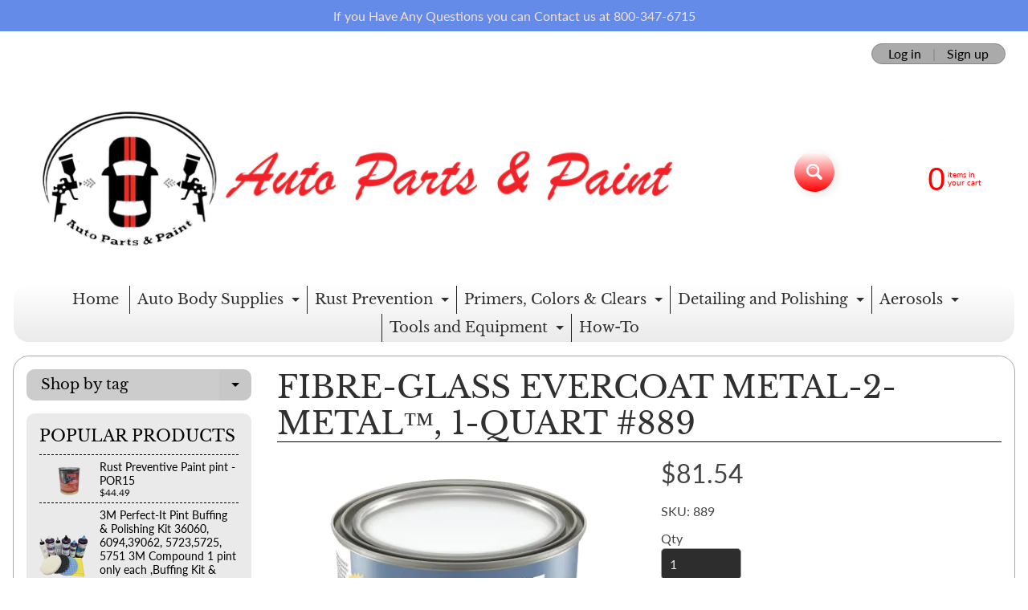

--- FILE ---
content_type: text/html; charset=utf-8
request_url: https://autopartspaint.com/products/fibre-glass-evercoat-metal-2-metal%E2%84%A2-1-quart-889
body_size: 30385
content:
<!DOCTYPE html>
<html class="no-js" lang="en">  

<meta name="google-site-verification" content="oVIuzfOsqK7YdG9HC2wiPz8_3mDsVzgHBXJ5ixy88u4" />
  
<head>
<meta name="google-site-verification" content="oVIuzfOsqK7YdG9HC2wiPz8_3mDsVzgHBXJ5ixy88u4" />
<meta name="google-site-verification" content="WC-3FTWTx-ZDOQrDV8P2jBVRNZmEknSTeGvS8Vdal1Q" />
<meta name="google-site-verification" content="py5a0XATESWdNHTjlu_EHy9qOsF1TPI654WsIgc4qLg" />
<meta charset="utf-8" />
<meta http-equiv="X-UA-Compatible" content="IE=edge" />  
<meta name="viewport" content="width=device-width, initial-scale=1.0, height=device-height, minimum-scale=1.0, user-scalable=0"> 

<link rel="preconnect" href="https://cdn.shopify.com" crossorigin>
<link rel="preconnect" href="https://fonts.shopifycdn.com" crossorigin>
<link rel="preconnect" href="https://monorail-edge.shopifysvc.com">

<script>document.documentElement.className = document.documentElement.className.replace('no-js', 'js');</script><link rel="preload" as="font" href="//autopartspaint.com/cdn/fonts/libre_baskerville/librebaskerville_n4.2ec9ee517e3ce28d5f1e6c6e75efd8a97e59c189.woff2" type="font/woff2" crossorigin>
<link rel="preload" as="font" href="//autopartspaint.com/cdn/fonts/lato/lato_n4.c3b93d431f0091c8be23185e15c9d1fee1e971c5.woff2" type="font/woff2" crossorigin>
<link rel="preload" as="font" href="//autopartspaint.com/cdn/fonts/lato/lato_n7.900f219bc7337bc57a7a2151983f0a4a4d9d5dcf.woff2" type="font/woff2" crossorigin>  
<link rel="preload" href="//autopartspaint.com/cdn/shop/t/2/assets/styles.css?v=69413069586721952811707507611" as="style">
<link rel="preload" href="//autopartspaint.com/cdn/shop/t/2/assets/theme.js?v=147149991571444172351609282502" as="script">
<link rel="preload" href="//autopartspaint.com/cdn/shop/t/2/assets/lazysizes.js?v=63098554868324070131609282512" as="script"><link rel="shortcut icon" href="//autopartspaint.com/cdn/shop/files/APP_logo_1080x_66e72ae7-455a-4c6e-bfe5-2717b1a96bb5_32x32.png?v=1644697004" type="image/png"><link rel="apple-touch-icon" href="//autopartspaint.com/cdn/shop/files/APP_logo_1080x_66e72ae7-455a-4c6e-bfe5-2717b1a96bb5_152x152.png?v=1644697004" type="image/png"><title>Fibre-Glass Evercoat Metal-2-Metal™, 1-Quart #889| Auto Parts &amp; Paint</title><meta name="description" content="Fibre-Glass Evercoat Metal-2-Metal™, 1-Quart #889 • Aluminum filled body repair filler for metal surfaces• Has excellent corrosion resistance and superior adhesion to galvanized steel and aluminum• Will not sag• Best known as the &quot;nearest thing to lead• Moisture proof/Rustproof• Easily sands to a fine featheredge• Meta" /><link rel="canonical" href="https://autopartspaint.com/products/fibre-glass-evercoat-metal-2-metal%e2%84%a2-1-quart-889" /> <!-- /snippets/social-meta-tags.liquid --><meta property="og:site_name" content="Auto Parts &amp; Paint">
<meta property="og:url" content="https://autopartspaint.com/products/fibre-glass-evercoat-metal-2-metal%e2%84%a2-1-quart-889">
<meta property="og:title" content="Fibre-Glass Evercoat Metal-2-Metal™, 1-Quart #889">
<meta property="og:type" content="product">
<meta property="og:description" content="Fibre-Glass Evercoat Metal-2-Metal™, 1-Quart #889 • Aluminum filled body repair filler for metal surfaces• Has excellent corrosion resistance and superior adhesion to galvanized steel and aluminum• Will not sag• Best known as the &quot;nearest thing to lead• Moisture proof/Rustproof• Easily sands to a fine featheredge• Meta"><meta property="og:price:amount" content="81.54">
<meta property="og:price:currency" content="USD"><meta property="og:image" content="http://autopartspaint.com/cdn/shop/files/Metal2Metal_1200x1200.webp?v=1712603942">
<meta property="og:image:secure_url" content="https://autopartspaint.com/cdn/shop/files/Metal2Metal_1200x1200.webp?v=1712603942">
<meta name="twitter:card" content="summary_large_image">
<meta name="twitter:title" content="Fibre-Glass Evercoat Metal-2-Metal™, 1-Quart #889">
<meta name="twitter:description" content="Fibre-Glass Evercoat Metal-2-Metal™, 1-Quart #889 • Aluminum filled body repair filler for metal surfaces• Has excellent corrosion resistance and superior adhesion to galvanized steel and aluminum• Will not sag• Best known as the &quot;nearest thing to lead• Moisture proof/Rustproof• Easily sands to a fine featheredge• Meta">
<style>:root {--site_max_width:1280px; --site_min_width:300px; --font_size_base:100%;--font_stack_body:Lato,sans-serif;--font_style_body:normal;--font_weight_body:400;--font_stack_headings:"Libre Baskerville",serif;--font_style_headings:normal;--font_weight_headings:400;--font_case_headings:uppercase;--font_color_headings:#312f2f;--font_h6_size:1rem;--font_h5_size:1rem;--font_h4_size:1.25rem;--font_h3_size:1.5625rem;--font_h2_size:1.953125rem;--font_h1_size:2.44140625rem;--body_text_color:#444444; --body_bg_color:#ffffff; --link_color:#000000; --link_active:#ff6700;--content_borders:#000000;--content_borders_rgb:0, 0, 0;--logo_link_color:#000000;--logo_link_hover:#ff6700; --minicart_text:#ff0000;--minicart_text_hover:#868686;--content_bg:#868686;--content_bg_rgb:134, 134, 134;--content_bg_opacity:0.0;--mobile_nav_bg:#312f2f;--mobile_nav_text:#ffffff;--top_menu_bg:#ffffff;--top_menu_bg1:#eaeaea;--top_menu_links:#312f2f;--top_menu_links_hover:#202fde;--top_menu_links_border:#222222;--top_menu_sub_bg:#cccccc;--top_menu_links_sub:#000000;--top_menu_links_sub_hover:#ec2020;--slider_bg:#434343;--caption_bg:#000000;--caption_bg_rgb:0, 0, 0; --caption_text:#ffffff;--sidebar_bg:#868686;--sidebar_bg_rgb:134, 134, 134;--sidebar_bg_opacity:0.0;--accordion_h3_text:#000000;--accordion_h3_text_active:#ff0000;--accordion_h3_bg:#cccccc;--accordion_h3_bg1:#cccccc;--accordion_h3_bg_hover:#51ebcb;--accordion_link_text:#000000;--accordion_link_text_hover:#000000;--accordion_link_bg:#a3a3a3;--accordion_link_bg_hover:#444444;--accordion_link_borders:#333333;--side_pop_bg:#eaeaea;--side_pop_headings:#000000;--side_pop_links:#000000;--side_pop_links_hover:#ff0000;--side_pop_borders:#000000;--side_news_bg:#ff6700;--side_news_headings:#222222;--side_news_text:#ffffff;--side_social_bg:#444444;--side_social_headings:#0f9f61;--side_latest_text:#aaaaaa;--thumb_bg:rgba(0,0,0,0);--thumb_caption_bg:#ffffff;--thumb_caption_bg1:#eaeaea;--thumb_caption_bg_hover:rgba(0,0,0,0);--thumb_title:#444444;--thumb_price:#000000;--thumb_sale_bg:#ff0000;--thumb_sale_bg1:#990000;--thumb_sale_text:#ffffff;--button_bg:#ffffff;--button_bg1:#ff0000;--button_text:#ffffff;--button_text_transform:none;    --button_weight:normal; --button_bg_active:#312f2f; --button_hover_active:#ec2020; --button_sec_bg:#ffffff; --button_sec_text:#444444; --button_sec_bg_hover:#444444; --button_sec_text_hover:#ff0000; --input_bg:#2d2d2d; --input_text_color:#e5e3e3; --input_border_color:#a3a3a3; --input_border_focus:#333333; --svg_select_icon:url(//autopartspaint.com/cdn/shop/t/2/assets/ico-select.svg?v=131235561574971066361609282529);--max_height_disclosure:300px; --min_height_disclosure:92px; --pag_color:#ff6700; --pag_hover_text:#ff8900; --pag_hover_bg:#444444;--pag_current_text:#ffffff;--pag_current_bg:#666666;--pag_border:#000000;--acc_bg:#868686;--acc_bg_rgb:134, 134, 134;--acc_text:#444444;--acc_text_active:#000000;--footer_text:#ffffff;--footer_links:#f3e1d5;--footer_links_hover:#ff6700;--customer_box_bg:#444444;--comments_bg:#f6f6f6;--comments_bg_rgb:246, 246, 246;--icon_fill_facebook:#3b5998;--icon_fill_twitter:#00aced;--icon_fill_pinterest:#cb2027;--icon_fill_youtube:#CD201F;--icon_fill_vimeo:#1AB7EA;--icon_fill_snapchat:#FFFC00;--icon_fill_linkedin:#0077B5;--icon_fill_instagram:#E4405F;--icon_fill_tumblr:#36465D;--slide_arrow_color:#ffffff;--slide_arrow_bg_color:#000000;--media_video_bg_color:#000000;--media_bg_color:#ffffff;--media_text_color:#555555;--media_border_color:rgba(85,85,85,0.08);--search_borders:#1e1e1e;--search_selected:#141414;--search_spinner:#ffffff;}</style>
<link rel="stylesheet" href="//autopartspaint.com/cdn/shop/t/2/assets/styles.css?v=69413069586721952811707507611" type="text/css" media="all"><style>@font-face {  font-family: "Libre Baskerville";  font-weight: 400;  font-style: normal;  font-display: swap;  src: url("//autopartspaint.com/cdn/fonts/libre_baskerville/librebaskerville_n4.2ec9ee517e3ce28d5f1e6c6e75efd8a97e59c189.woff2") format("woff2"),       url("//autopartspaint.com/cdn/fonts/libre_baskerville/librebaskerville_n4.323789551b85098885c8eccedfb1bd8f25f56007.woff") format("woff");}@font-face {  font-family: Lato;  font-weight: 400;  font-style: normal;  font-display: swap;  src: url("//autopartspaint.com/cdn/fonts/lato/lato_n4.c3b93d431f0091c8be23185e15c9d1fee1e971c5.woff2") format("woff2"),       url("//autopartspaint.com/cdn/fonts/lato/lato_n4.d5c00c781efb195594fd2fd4ad04f7882949e327.woff") format("woff");}@font-face {  font-family: Lato;  font-weight: 700;  font-style: normal;  font-display: swap;  src: url("//autopartspaint.com/cdn/fonts/lato/lato_n7.900f219bc7337bc57a7a2151983f0a4a4d9d5dcf.woff2") format("woff2"),       url("//autopartspaint.com/cdn/fonts/lato/lato_n7.a55c60751adcc35be7c4f8a0313f9698598612ee.woff") format("woff");}@font-face {  font-family: Lato;  font-weight: 700;  font-style: normal;  font-display: swap;  src: url("//autopartspaint.com/cdn/fonts/lato/lato_n7.900f219bc7337bc57a7a2151983f0a4a4d9d5dcf.woff2") format("woff2"),       url("//autopartspaint.com/cdn/fonts/lato/lato_n7.a55c60751adcc35be7c4f8a0313f9698598612ee.woff") format("woff");}@font-face {  font-family: Lato;  font-weight: 400;  font-style: italic;  font-display: swap;  src: url("//autopartspaint.com/cdn/fonts/lato/lato_i4.09c847adc47c2fefc3368f2e241a3712168bc4b6.woff2") format("woff2"),       url("//autopartspaint.com/cdn/fonts/lato/lato_i4.3c7d9eb6c1b0a2bf62d892c3ee4582b016d0f30c.woff") format("woff");}@font-face {  font-family: Lato;  font-weight: 700;  font-style: italic;  font-display: swap;  src: url("//autopartspaint.com/cdn/fonts/lato/lato_i7.16ba75868b37083a879b8dd9f2be44e067dfbf92.woff2") format("woff2"),       url("//autopartspaint.com/cdn/fonts/lato/lato_i7.4c07c2b3b7e64ab516aa2f2081d2bb0366b9dce8.woff") format("woff");}</style>

<script>
  window.Sunrise = window.Sunrise || {};
  Sunrise.strings = {
    add_to_cart: "Add to Cart",
    sold_out: "Out of stock",
    unavailable: "Unavailable",
    sku: "SKU: ",
    preorder_msg: "Available for pre-order",
    product_availability: "Availability: ",
    product_in_stock: "in stock",
    money_format_json: "${{amount}}",
    money_format: "${{amount}}",
    money_with_currency_format_json: "${{amount}} USD",
    money_with_currency_format: "${{amount}} USD",
    shop_currency: "USD",
    locale: "en",
    locale_json: "en",
    customer_accounts_enabled: true,
    customer_logged_in:false,
    addressError: "Error looking up that address",
    addressNoResults: "No results for that address",
    addressQueryLimit: "You have exceeded the Google API usage limit. Consider upgrading to a \u003ca href=\"https:\/\/developers.google.com\/maps\/premium\/usage-limits\"\u003ePremium Plan\u003c\/a\u003e.",
    authError: "There was a problem authenticating your Google Maps account.",
    loading: "Loading",
    one_result_found: "1 result found",
    number_of_results_found: "[results_count] results found",
    number_of_results: "[result_number] of [results_count]",
    agree_terms_popup_text: "You must agree with the terms and conditions of sale to check out",
    cart_low_stock_message: "Some quantities have been reduced to match the available stock",
    stock_reduced_message: "Sorry, available stock is",
    shipping_calc_submit: "Calculate shipping",
    shipping_calculating: "Calculating...",
    available_shipping_rates: "rates found for your address...",
    one_rate_available:"There is one shipping rate available for",
    do_not_ship:"We do not ship to this destination."
  };
  window.theme = {
    info: {
      name: "Sunrise"
    },
      breakpoints: {
        medium: 750,
        large: 990,
        widescreen: 1400
      },
    settings: {
      predictiveSearchEnabled: true,
      predictiveSearchShowPrice: false,
      predictiveSearchShowVendor: false,
      predictiveSearchType: "products"
    },
    stylesheet: "//autopartspaint.com/cdn/shop/t/2/assets/styles.css?v=69413069586721952811707507611"
  };
  window.routes = {
    rootUrl: "\/",
    searchUrl: "\/search"
  };
</script><script src="//autopartspaint.com/cdn/shop/t/2/assets/theme.js?v=147149991571444172351609282502" defer="defer"></script>
<script src="//autopartspaint.com/cdn/shop/t/2/assets/lazysizes.js?v=63098554868324070131609282512" async="async"></script>

<script>
  if (window.MSInputMethodContext && document.documentMode) {
    /* IE polyfills */
    var scripts = document.getElementsByTagName('script')[0];
    var polyfill = document.createElement("script");
    polyfill.defer = true;
    polyfill.src = "//autopartspaint.com/cdn/shop/t/2/assets/ie11-polyfills.min.js?v=2249170399530217341609282507";
    scripts.parentNode.insertBefore(polyfill, scripts);
  }
</script>  
  

  <script>window.performance && window.performance.mark && window.performance.mark('shopify.content_for_header.start');</script><meta name="google-site-verification" content="WC-3FTWTx-ZDOQrDV8P2jBVRNZmEknSTeGvS8Vdal1Q">
<meta name="facebook-domain-verification" content="ck2ue52l778giqfe2bn20kfy6h3k7i">
<meta name="facebook-domain-verification" content="9we1vv5whxezvi7kin4ch1srtgy9d5">
<meta id="shopify-digital-wallet" name="shopify-digital-wallet" content="/52431093910/digital_wallets/dialog">
<meta name="shopify-checkout-api-token" content="1e20d1a671acefb29ff112396a66240d">
<meta id="in-context-paypal-metadata" data-shop-id="52431093910" data-venmo-supported="false" data-environment="production" data-locale="en_US" data-paypal-v4="true" data-currency="USD">
<link rel="alternate" type="application/json+oembed" href="https://autopartspaint.com/products/fibre-glass-evercoat-metal-2-metal%e2%84%a2-1-quart-889.oembed">
<script async="async" src="/checkouts/internal/preloads.js?locale=en-US"></script>
<link rel="preconnect" href="https://shop.app" crossorigin="anonymous">
<script async="async" src="https://shop.app/checkouts/internal/preloads.js?locale=en-US&shop_id=52431093910" crossorigin="anonymous"></script>
<script id="apple-pay-shop-capabilities" type="application/json">{"shopId":52431093910,"countryCode":"US","currencyCode":"USD","merchantCapabilities":["supports3DS"],"merchantId":"gid:\/\/shopify\/Shop\/52431093910","merchantName":"Auto Parts \u0026 Paint","requiredBillingContactFields":["postalAddress","email"],"requiredShippingContactFields":["postalAddress","email"],"shippingType":"shipping","supportedNetworks":["visa","masterCard","amex","discover","elo","jcb"],"total":{"type":"pending","label":"Auto Parts \u0026 Paint","amount":"1.00"},"shopifyPaymentsEnabled":true,"supportsSubscriptions":true}</script>
<script id="shopify-features" type="application/json">{"accessToken":"1e20d1a671acefb29ff112396a66240d","betas":["rich-media-storefront-analytics"],"domain":"autopartspaint.com","predictiveSearch":true,"shopId":52431093910,"locale":"en"}</script>
<script>var Shopify = Shopify || {};
Shopify.shop = "auto-parts-paint.myshopify.com";
Shopify.locale = "en";
Shopify.currency = {"active":"USD","rate":"1.0"};
Shopify.country = "US";
Shopify.theme = {"name":"Sunrise","id":117287125142,"schema_name":"Sunrise","schema_version":"9.02.05","theme_store_id":57,"role":"main"};
Shopify.theme.handle = "null";
Shopify.theme.style = {"id":null,"handle":null};
Shopify.cdnHost = "autopartspaint.com/cdn";
Shopify.routes = Shopify.routes || {};
Shopify.routes.root = "/";</script>
<script type="module">!function(o){(o.Shopify=o.Shopify||{}).modules=!0}(window);</script>
<script>!function(o){function n(){var o=[];function n(){o.push(Array.prototype.slice.apply(arguments))}return n.q=o,n}var t=o.Shopify=o.Shopify||{};t.loadFeatures=n(),t.autoloadFeatures=n()}(window);</script>
<script>
  window.ShopifyPay = window.ShopifyPay || {};
  window.ShopifyPay.apiHost = "shop.app\/pay";
  window.ShopifyPay.redirectState = null;
</script>
<script id="shop-js-analytics" type="application/json">{"pageType":"product"}</script>
<script defer="defer" async type="module" src="//autopartspaint.com/cdn/shopifycloud/shop-js/modules/v2/client.init-shop-cart-sync_D9rMo2Al.en.esm.js"></script>
<script defer="defer" async type="module" src="//autopartspaint.com/cdn/shopifycloud/shop-js/modules/v2/chunk.common_CxiRFgWq.esm.js"></script>
<script type="module">
  await import("//autopartspaint.com/cdn/shopifycloud/shop-js/modules/v2/client.init-shop-cart-sync_D9rMo2Al.en.esm.js");
await import("//autopartspaint.com/cdn/shopifycloud/shop-js/modules/v2/chunk.common_CxiRFgWq.esm.js");

  window.Shopify.SignInWithShop?.initShopCartSync?.({"fedCMEnabled":true,"windoidEnabled":true});

</script>
<script>
  window.Shopify = window.Shopify || {};
  if (!window.Shopify.featureAssets) window.Shopify.featureAssets = {};
  window.Shopify.featureAssets['shop-js'] = {"shop-cart-sync":["modules/v2/client.shop-cart-sync_B4ZT7whv.en.esm.js","modules/v2/chunk.common_CxiRFgWq.esm.js"],"init-fed-cm":["modules/v2/client.init-fed-cm_BRrGp5G0.en.esm.js","modules/v2/chunk.common_CxiRFgWq.esm.js"],"init-shop-email-lookup-coordinator":["modules/v2/client.init-shop-email-lookup-coordinator_BC540MY1.en.esm.js","modules/v2/chunk.common_CxiRFgWq.esm.js"],"shop-button":["modules/v2/client.shop-button_nlTgGxYh.en.esm.js","modules/v2/chunk.common_CxiRFgWq.esm.js"],"init-shop-cart-sync":["modules/v2/client.init-shop-cart-sync_D9rMo2Al.en.esm.js","modules/v2/chunk.common_CxiRFgWq.esm.js"],"init-windoid":["modules/v2/client.init-windoid_3gKc3KSk.en.esm.js","modules/v2/chunk.common_CxiRFgWq.esm.js"],"shop-login-button":["modules/v2/client.shop-login-button_DMAUQ9OT.en.esm.js","modules/v2/chunk.common_CxiRFgWq.esm.js","modules/v2/chunk.modal_syYdCACb.esm.js"],"shop-cash-offers":["modules/v2/client.shop-cash-offers_CmtUJxLt.en.esm.js","modules/v2/chunk.common_CxiRFgWq.esm.js","modules/v2/chunk.modal_syYdCACb.esm.js"],"shop-toast-manager":["modules/v2/client.shop-toast-manager_yZsKSMhS.en.esm.js","modules/v2/chunk.common_CxiRFgWq.esm.js"],"pay-button":["modules/v2/client.pay-button_Dug2uVVc.en.esm.js","modules/v2/chunk.common_CxiRFgWq.esm.js"],"avatar":["modules/v2/client.avatar_BTnouDA3.en.esm.js"],"init-customer-accounts":["modules/v2/client.init-customer-accounts_ebrhaeXX.en.esm.js","modules/v2/client.shop-login-button_DMAUQ9OT.en.esm.js","modules/v2/chunk.common_CxiRFgWq.esm.js","modules/v2/chunk.modal_syYdCACb.esm.js"],"init-customer-accounts-sign-up":["modules/v2/client.init-customer-accounts-sign-up_6_zNq-7b.en.esm.js","modules/v2/client.shop-login-button_DMAUQ9OT.en.esm.js","modules/v2/chunk.common_CxiRFgWq.esm.js","modules/v2/chunk.modal_syYdCACb.esm.js"],"shop-follow-button":["modules/v2/client.shop-follow-button_2rBiVQsM.en.esm.js","modules/v2/chunk.common_CxiRFgWq.esm.js","modules/v2/chunk.modal_syYdCACb.esm.js"],"init-shop-for-new-customer-accounts":["modules/v2/client.init-shop-for-new-customer-accounts_C6R_yrAL.en.esm.js","modules/v2/client.shop-login-button_DMAUQ9OT.en.esm.js","modules/v2/chunk.common_CxiRFgWq.esm.js","modules/v2/chunk.modal_syYdCACb.esm.js"],"checkout-modal":["modules/v2/client.checkout-modal_Ch6xv_T_.en.esm.js","modules/v2/chunk.common_CxiRFgWq.esm.js","modules/v2/chunk.modal_syYdCACb.esm.js"],"lead-capture":["modules/v2/client.lead-capture_-xSIszTT.en.esm.js","modules/v2/chunk.common_CxiRFgWq.esm.js","modules/v2/chunk.modal_syYdCACb.esm.js"],"shop-login":["modules/v2/client.shop-login_DwdOaDcq.en.esm.js","modules/v2/chunk.common_CxiRFgWq.esm.js","modules/v2/chunk.modal_syYdCACb.esm.js"],"payment-terms":["modules/v2/client.payment-terms_DQmF-n60.en.esm.js","modules/v2/chunk.common_CxiRFgWq.esm.js","modules/v2/chunk.modal_syYdCACb.esm.js"]};
</script>
<script id="__st">var __st={"a":52431093910,"offset":-21600,"reqid":"bf83e710-1910-4c30-bce9-734204855774-1766113893","pageurl":"autopartspaint.com\/products\/fibre-glass-evercoat-metal-2-metal%E2%84%A2-1-quart-889","u":"e24d7386928e","p":"product","rtyp":"product","rid":6145477214358};</script>
<script>window.ShopifyPaypalV4VisibilityTracking = true;</script>
<script id="captcha-bootstrap">!function(){'use strict';const t='contact',e='account',n='new_comment',o=[[t,t],['blogs',n],['comments',n],[t,'customer']],c=[[e,'customer_login'],[e,'guest_login'],[e,'recover_customer_password'],[e,'create_customer']],r=t=>t.map((([t,e])=>`form[action*='/${t}']:not([data-nocaptcha='true']) input[name='form_type'][value='${e}']`)).join(','),a=t=>()=>t?[...document.querySelectorAll(t)].map((t=>t.form)):[];function s(){const t=[...o],e=r(t);return a(e)}const i='password',u='form_key',d=['recaptcha-v3-token','g-recaptcha-response','h-captcha-response',i],f=()=>{try{return window.sessionStorage}catch{return}},m='__shopify_v',_=t=>t.elements[u];function p(t,e,n=!1){try{const o=window.sessionStorage,c=JSON.parse(o.getItem(e)),{data:r}=function(t){const{data:e,action:n}=t;return t[m]||n?{data:e,action:n}:{data:t,action:n}}(c);for(const[e,n]of Object.entries(r))t.elements[e]&&(t.elements[e].value=n);n&&o.removeItem(e)}catch(o){console.error('form repopulation failed',{error:o})}}const l='form_type',E='cptcha';function T(t){t.dataset[E]=!0}const w=window,h=w.document,L='Shopify',v='ce_forms',y='captcha';let A=!1;((t,e)=>{const n=(g='f06e6c50-85a8-45c8-87d0-21a2b65856fe',I='https://cdn.shopify.com/shopifycloud/storefront-forms-hcaptcha/ce_storefront_forms_captcha_hcaptcha.v1.5.2.iife.js',D={infoText:'Protected by hCaptcha',privacyText:'Privacy',termsText:'Terms'},(t,e,n)=>{const o=w[L][v],c=o.bindForm;if(c)return c(t,g,e,D).then(n);var r;o.q.push([[t,g,e,D],n]),r=I,A||(h.body.append(Object.assign(h.createElement('script'),{id:'captcha-provider',async:!0,src:r})),A=!0)});var g,I,D;w[L]=w[L]||{},w[L][v]=w[L][v]||{},w[L][v].q=[],w[L][y]=w[L][y]||{},w[L][y].protect=function(t,e){n(t,void 0,e),T(t)},Object.freeze(w[L][y]),function(t,e,n,w,h,L){const[v,y,A,g]=function(t,e,n){const i=e?o:[],u=t?c:[],d=[...i,...u],f=r(d),m=r(i),_=r(d.filter((([t,e])=>n.includes(e))));return[a(f),a(m),a(_),s()]}(w,h,L),I=t=>{const e=t.target;return e instanceof HTMLFormElement?e:e&&e.form},D=t=>v().includes(t);t.addEventListener('submit',(t=>{const e=I(t);if(!e)return;const n=D(e)&&!e.dataset.hcaptchaBound&&!e.dataset.recaptchaBound,o=_(e),c=g().includes(e)&&(!o||!o.value);(n||c)&&t.preventDefault(),c&&!n&&(function(t){try{if(!f())return;!function(t){const e=f();if(!e)return;const n=_(t);if(!n)return;const o=n.value;o&&e.removeItem(o)}(t);const e=Array.from(Array(32),(()=>Math.random().toString(36)[2])).join('');!function(t,e){_(t)||t.append(Object.assign(document.createElement('input'),{type:'hidden',name:u})),t.elements[u].value=e}(t,e),function(t,e){const n=f();if(!n)return;const o=[...t.querySelectorAll(`input[type='${i}']`)].map((({name:t})=>t)),c=[...d,...o],r={};for(const[a,s]of new FormData(t).entries())c.includes(a)||(r[a]=s);n.setItem(e,JSON.stringify({[m]:1,action:t.action,data:r}))}(t,e)}catch(e){console.error('failed to persist form',e)}}(e),e.submit())}));const S=(t,e)=>{t&&!t.dataset[E]&&(n(t,e.some((e=>e===t))),T(t))};for(const o of['focusin','change'])t.addEventListener(o,(t=>{const e=I(t);D(e)&&S(e,y())}));const B=e.get('form_key'),M=e.get(l),P=B&&M;t.addEventListener('DOMContentLoaded',(()=>{const t=y();if(P)for(const e of t)e.elements[l].value===M&&p(e,B);[...new Set([...A(),...v().filter((t=>'true'===t.dataset.shopifyCaptcha))])].forEach((e=>S(e,t)))}))}(h,new URLSearchParams(w.location.search),n,t,e,['guest_login'])})(!0,!0)}();</script>
<script integrity="sha256-4kQ18oKyAcykRKYeNunJcIwy7WH5gtpwJnB7kiuLZ1E=" data-source-attribution="shopify.loadfeatures" defer="defer" src="//autopartspaint.com/cdn/shopifycloud/storefront/assets/storefront/load_feature-a0a9edcb.js" crossorigin="anonymous"></script>
<script crossorigin="anonymous" defer="defer" src="//autopartspaint.com/cdn/shopifycloud/storefront/assets/shopify_pay/storefront-65b4c6d7.js?v=20250812"></script>
<script data-source-attribution="shopify.dynamic_checkout.dynamic.init">var Shopify=Shopify||{};Shopify.PaymentButton=Shopify.PaymentButton||{isStorefrontPortableWallets:!0,init:function(){window.Shopify.PaymentButton.init=function(){};var t=document.createElement("script");t.src="https://autopartspaint.com/cdn/shopifycloud/portable-wallets/latest/portable-wallets.en.js",t.type="module",document.head.appendChild(t)}};
</script>
<script data-source-attribution="shopify.dynamic_checkout.buyer_consent">
  function portableWalletsHideBuyerConsent(e){var t=document.getElementById("shopify-buyer-consent"),n=document.getElementById("shopify-subscription-policy-button");t&&n&&(t.classList.add("hidden"),t.setAttribute("aria-hidden","true"),n.removeEventListener("click",e))}function portableWalletsShowBuyerConsent(e){var t=document.getElementById("shopify-buyer-consent"),n=document.getElementById("shopify-subscription-policy-button");t&&n&&(t.classList.remove("hidden"),t.removeAttribute("aria-hidden"),n.addEventListener("click",e))}window.Shopify?.PaymentButton&&(window.Shopify.PaymentButton.hideBuyerConsent=portableWalletsHideBuyerConsent,window.Shopify.PaymentButton.showBuyerConsent=portableWalletsShowBuyerConsent);
</script>
<script data-source-attribution="shopify.dynamic_checkout.cart.bootstrap">document.addEventListener("DOMContentLoaded",(function(){function t(){return document.querySelector("shopify-accelerated-checkout-cart, shopify-accelerated-checkout")}if(t())Shopify.PaymentButton.init();else{new MutationObserver((function(e,n){t()&&(Shopify.PaymentButton.init(),n.disconnect())})).observe(document.body,{childList:!0,subtree:!0})}}));
</script>
<link id="shopify-accelerated-checkout-styles" rel="stylesheet" media="screen" href="https://autopartspaint.com/cdn/shopifycloud/portable-wallets/latest/accelerated-checkout-backwards-compat.css" crossorigin="anonymous">
<style id="shopify-accelerated-checkout-cart">
        #shopify-buyer-consent {
  margin-top: 1em;
  display: inline-block;
  width: 100%;
}

#shopify-buyer-consent.hidden {
  display: none;
}

#shopify-subscription-policy-button {
  background: none;
  border: none;
  padding: 0;
  text-decoration: underline;
  font-size: inherit;
  cursor: pointer;
}

#shopify-subscription-policy-button::before {
  box-shadow: none;
}

      </style>
<script id="sections-script" data-sections="product-recommendations" defer="defer" src="//autopartspaint.com/cdn/shop/t/2/compiled_assets/scripts.js?350"></script>
<script>window.performance && window.performance.mark && window.performance.mark('shopify.content_for_header.end');</script>
<!-- BEGIN app block: shopify://apps/buddha-mega-menu-navigation/blocks/megamenu/dbb4ce56-bf86-4830-9b3d-16efbef51c6f -->
<script>
        var productImageAndPrice = [],
            collectionImages = [],
            articleImages = [],
            mmLivIcons = false,
            mmFlipClock = false,
            mmFixesUseJquery = false,
            mmNumMMI = 3,
            mmSchemaTranslation = {},
            mmMenuStrings =  [] ,
            mmShopLocale = "en",
            mmShopLocaleCollectionsRoute = "/collections",
            mmSchemaDesignJSON = [{"action":"design","setting":"font_family","value":"Default"},{"action":"design","setting":"tree_sub_direction","value":"set_tree_auto"},{"action":"design","setting":"button_background_hover_color","value":"#0d8781"},{"action":"design","setting":"link_hover_color","value":"#0da19a"},{"action":"design","setting":"button_background_color","value":"#0da19a"},{"action":"design","setting":"link_color","value":"#4e4e4e"},{"action":"design","setting":"background_hover_color","value":"#f9f9f9"},{"action":"design","setting":"background_color","value":"#ffffff"},{"action":"design","setting":"button_text_hover_color","value":"#ffffff"},{"action":"design","setting":"button_text_color","value":"#ffffff"},{"action":"design","setting":"font_size","value":"13px"},{"action":"design","setting":"text_color","value":"#222222"},{"action":"design","setting":"vertical_text_color","value":"#4e4e4e"},{"action":"design","setting":"vertical_link_color","value":"#4e4e4e"},{"action":"design","setting":"vertical_link_hover_color","value":"#0da19a"},{"action":"design","setting":"vertical_font_size","value":"13px"}],
            mmDomChangeSkipUl = "",
            buddhaMegaMenuShop = "auto-parts-paint.myshopify.com",
            mmWireframeCompression = "0",
            mmExtensionAssetUrl = "https://cdn.shopify.com/extensions/019abe06-4a3f-7763-88da-170e1b54169b/mega-menu-151/assets/";var bestSellersHTML = '';var newestProductsHTML = '';/* get link lists api */
        var linkLists={"main-menu" : {"title":"Main menu", "items":["/","/collections/auto-body-supplies","/collections/rust-prevention","/collections/auto-paints","/collections/detailing-and-polishing","/collections","/collections/tools-and-equipment","/pages/how-to",]},"footer" : {"title":"Footer menu", "items":["/search","/pages/shipping","/policies/terms-of-service","/policies/privacy-policy","/pages/returns","/pages/contact-us-1","/policies/refund-policy",]},"customer-account-main-menu" : {"title":"Customer account main menu", "items":["/","https://shopify.com/52431093910/account/orders?locale=en&amp;region_country=US",]},};/*ENDPARSE*/

        linkLists["force-mega-menu"]={};linkLists["force-mega-menu"].title="Sunrise Theme - Mega Menu";linkLists["force-mega-menu"].items=[1];

        /* set product prices *//* get the collection images *//* get the article images *//* customer fixes */
        var mmThemeFixesBeforeInit = function(){customMenuUls=".original-menu,.top-menu>ul,ul";}; var mmThemeFixesBefore = function(){ if (selectedMenu=="force-mega-menu") { if(tempMenuObject.u.matches(".top-menu>ul")) { tempMenuObject.skipCheck = true; tempMenuObject.forceMenu = true; tempMenuObject.liClasses = ""; tempMenuObject.aClasses = "newfont"; tempMenuObject.liItems = tempMenuObject.u.children; } if (document.querySelector(".top-menu>ul") == null) { if (tempMenuObject.u.matches(".original-menu")) { tempMenuObject.skipCheck = true; tempMenuObject.forceMenu = true; tempMenuObject.liClasses = ""; tempMenuObject.aClasses = "newfont"; tempMenuObject.liItems = tempMenuObject.u.children; } } else { if (tempMenuObject.u.matches(".original-menu")) return -1; } } }; var mmThemeFixesAfter = function(){ mmAddStyle(" .original-menu>li.buddha-menu-item>ul.mm-submenu { margin:0 1em !important; } .original-menu ul.mm-submenu.simple >li .mm-list-name>span { text-align:left !important; } .vertical-mega-menu ul.mm-submenu.simple > li .mm-list-name { border:0px !important } #shopify-section-header > .top-menu {z-index: 1001 !important;} ", "themeScript"); }; 
        

        var mmWireframe = {"html" : "<li class=\"buddha-menu-item\"  ><a data-href=\"/collections/frontpage\" href=\"/collections/frontpage\" aria-label=\"Home\" data-no-instant=\"\" onclick=\"mmGoToPage(this, event); return false;\"  ><i class=\"mm-icon static fa fa-home\" aria-hidden=\"true\"></i><span class=\"mm-title\">Home</span></a></li><li class=\"buddha-menu-item\"  ><a data-href=\"/collections\" href=\"/collections\" aria-label=\"Products\" data-no-instant=\"\" onclick=\"mmGoToPage(this, event); return false;\"  ><i class=\"mm-icon static fa fa-tags\" aria-hidden=\"true\"></i><span class=\"mm-title\">Products</span></a></li><li class=\"buddha-menu-item\"  ><a data-href=\"/pages/how-to\" href=\"/pages/how-to\" aria-label=\"How-To\" data-no-instant=\"\" onclick=\"mmGoToPage(this, event); return false;\"  ><i class=\"mm-icon static fa fa-info-circle\" aria-hidden=\"true\"></i><span class=\"mm-title\">How-To</span></a></li>" };

        function mmLoadJS(file, async = true) {
            let script = document.createElement("script");
            script.setAttribute("src", file);
            script.setAttribute("data-no-instant", "");
            script.setAttribute("type", "text/javascript");
            script.setAttribute("async", async);
            document.head.appendChild(script);
        }
        function mmLoadCSS(file) {  
            var style = document.createElement('link');
            style.href = file;
            style.type = 'text/css';
            style.rel = 'stylesheet';
            document.head.append(style); 
        }
              
        var mmDisableWhenResIsLowerThan = '';
        var mmLoadResources = (mmDisableWhenResIsLowerThan == '' || mmDisableWhenResIsLowerThan == 0 || (mmDisableWhenResIsLowerThan > 0 && window.innerWidth>=mmDisableWhenResIsLowerThan));
        if (mmLoadResources) {
            /* load resources via js injection */
            mmLoadJS("https://cdn.shopify.com/extensions/019abe06-4a3f-7763-88da-170e1b54169b/mega-menu-151/assets/buddha-megamenu.js");
            
            mmLoadCSS("https://cdn.shopify.com/extensions/019abe06-4a3f-7763-88da-170e1b54169b/mega-menu-151/assets/buddha-megamenu2.css");}
    </script><!-- HIDE ORIGINAL MENU --><style id="mmHideOriginalMenuStyle"> .top-menu>ul{visibility: hidden !important;} </style>
        <script>
            setTimeout(function(){
                var mmHideStyle  = document.querySelector("#mmHideOriginalMenuStyle");
                if (mmHideStyle) mmHideStyle.parentNode.removeChild(mmHideStyle);
            },10000);
        </script>
<!-- END app block --><link href="https://monorail-edge.shopifysvc.com" rel="dns-prefetch">
<script>(function(){if ("sendBeacon" in navigator && "performance" in window) {try {var session_token_from_headers = performance.getEntriesByType('navigation')[0].serverTiming.find(x => x.name == '_s').description;} catch {var session_token_from_headers = undefined;}var session_cookie_matches = document.cookie.match(/_shopify_s=([^;]*)/);var session_token_from_cookie = session_cookie_matches && session_cookie_matches.length === 2 ? session_cookie_matches[1] : "";var session_token = session_token_from_headers || session_token_from_cookie || "";function handle_abandonment_event(e) {var entries = performance.getEntries().filter(function(entry) {return /monorail-edge.shopifysvc.com/.test(entry.name);});if (!window.abandonment_tracked && entries.length === 0) {window.abandonment_tracked = true;var currentMs = Date.now();var navigation_start = performance.timing.navigationStart;var payload = {shop_id: 52431093910,url: window.location.href,navigation_start,duration: currentMs - navigation_start,session_token,page_type: "product"};window.navigator.sendBeacon("https://monorail-edge.shopifysvc.com/v1/produce", JSON.stringify({schema_id: "online_store_buyer_site_abandonment/1.1",payload: payload,metadata: {event_created_at_ms: currentMs,event_sent_at_ms: currentMs}}));}}window.addEventListener('pagehide', handle_abandonment_event);}}());</script>
<script id="web-pixels-manager-setup">(function e(e,d,r,n,o){if(void 0===o&&(o={}),!Boolean(null===(a=null===(i=window.Shopify)||void 0===i?void 0:i.analytics)||void 0===a?void 0:a.replayQueue)){var i,a;window.Shopify=window.Shopify||{};var t=window.Shopify;t.analytics=t.analytics||{};var s=t.analytics;s.replayQueue=[],s.publish=function(e,d,r){return s.replayQueue.push([e,d,r]),!0};try{self.performance.mark("wpm:start")}catch(e){}var l=function(){var e={modern:/Edge?\/(1{2}[4-9]|1[2-9]\d|[2-9]\d{2}|\d{4,})\.\d+(\.\d+|)|Firefox\/(1{2}[4-9]|1[2-9]\d|[2-9]\d{2}|\d{4,})\.\d+(\.\d+|)|Chrom(ium|e)\/(9{2}|\d{3,})\.\d+(\.\d+|)|(Maci|X1{2}).+ Version\/(15\.\d+|(1[6-9]|[2-9]\d|\d{3,})\.\d+)([,.]\d+|)( \(\w+\)|)( Mobile\/\w+|) Safari\/|Chrome.+OPR\/(9{2}|\d{3,})\.\d+\.\d+|(CPU[ +]OS|iPhone[ +]OS|CPU[ +]iPhone|CPU IPhone OS|CPU iPad OS)[ +]+(15[._]\d+|(1[6-9]|[2-9]\d|\d{3,})[._]\d+)([._]\d+|)|Android:?[ /-](13[3-9]|1[4-9]\d|[2-9]\d{2}|\d{4,})(\.\d+|)(\.\d+|)|Android.+Firefox\/(13[5-9]|1[4-9]\d|[2-9]\d{2}|\d{4,})\.\d+(\.\d+|)|Android.+Chrom(ium|e)\/(13[3-9]|1[4-9]\d|[2-9]\d{2}|\d{4,})\.\d+(\.\d+|)|SamsungBrowser\/([2-9]\d|\d{3,})\.\d+/,legacy:/Edge?\/(1[6-9]|[2-9]\d|\d{3,})\.\d+(\.\d+|)|Firefox\/(5[4-9]|[6-9]\d|\d{3,})\.\d+(\.\d+|)|Chrom(ium|e)\/(5[1-9]|[6-9]\d|\d{3,})\.\d+(\.\d+|)([\d.]+$|.*Safari\/(?![\d.]+ Edge\/[\d.]+$))|(Maci|X1{2}).+ Version\/(10\.\d+|(1[1-9]|[2-9]\d|\d{3,})\.\d+)([,.]\d+|)( \(\w+\)|)( Mobile\/\w+|) Safari\/|Chrome.+OPR\/(3[89]|[4-9]\d|\d{3,})\.\d+\.\d+|(CPU[ +]OS|iPhone[ +]OS|CPU[ +]iPhone|CPU IPhone OS|CPU iPad OS)[ +]+(10[._]\d+|(1[1-9]|[2-9]\d|\d{3,})[._]\d+)([._]\d+|)|Android:?[ /-](13[3-9]|1[4-9]\d|[2-9]\d{2}|\d{4,})(\.\d+|)(\.\d+|)|Mobile Safari.+OPR\/([89]\d|\d{3,})\.\d+\.\d+|Android.+Firefox\/(13[5-9]|1[4-9]\d|[2-9]\d{2}|\d{4,})\.\d+(\.\d+|)|Android.+Chrom(ium|e)\/(13[3-9]|1[4-9]\d|[2-9]\d{2}|\d{4,})\.\d+(\.\d+|)|Android.+(UC? ?Browser|UCWEB|U3)[ /]?(15\.([5-9]|\d{2,})|(1[6-9]|[2-9]\d|\d{3,})\.\d+)\.\d+|SamsungBrowser\/(5\.\d+|([6-9]|\d{2,})\.\d+)|Android.+MQ{2}Browser\/(14(\.(9|\d{2,})|)|(1[5-9]|[2-9]\d|\d{3,})(\.\d+|))(\.\d+|)|K[Aa][Ii]OS\/(3\.\d+|([4-9]|\d{2,})\.\d+)(\.\d+|)/},d=e.modern,r=e.legacy,n=navigator.userAgent;return n.match(d)?"modern":n.match(r)?"legacy":"unknown"}(),u="modern"===l?"modern":"legacy",c=(null!=n?n:{modern:"",legacy:""})[u],f=function(e){return[e.baseUrl,"/wpm","/b",e.hashVersion,"modern"===e.buildTarget?"m":"l",".js"].join("")}({baseUrl:d,hashVersion:r,buildTarget:u}),m=function(e){var d=e.version,r=e.bundleTarget,n=e.surface,o=e.pageUrl,i=e.monorailEndpoint;return{emit:function(e){var a=e.status,t=e.errorMsg,s=(new Date).getTime(),l=JSON.stringify({metadata:{event_sent_at_ms:s},events:[{schema_id:"web_pixels_manager_load/3.1",payload:{version:d,bundle_target:r,page_url:o,status:a,surface:n,error_msg:t},metadata:{event_created_at_ms:s}}]});if(!i)return console&&console.warn&&console.warn("[Web Pixels Manager] No Monorail endpoint provided, skipping logging."),!1;try{return self.navigator.sendBeacon.bind(self.navigator)(i,l)}catch(e){}var u=new XMLHttpRequest;try{return u.open("POST",i,!0),u.setRequestHeader("Content-Type","text/plain"),u.send(l),!0}catch(e){return console&&console.warn&&console.warn("[Web Pixels Manager] Got an unhandled error while logging to Monorail."),!1}}}}({version:r,bundleTarget:l,surface:e.surface,pageUrl:self.location.href,monorailEndpoint:e.monorailEndpoint});try{o.browserTarget=l,function(e){var d=e.src,r=e.async,n=void 0===r||r,o=e.onload,i=e.onerror,a=e.sri,t=e.scriptDataAttributes,s=void 0===t?{}:t,l=document.createElement("script"),u=document.querySelector("head"),c=document.querySelector("body");if(l.async=n,l.src=d,a&&(l.integrity=a,l.crossOrigin="anonymous"),s)for(var f in s)if(Object.prototype.hasOwnProperty.call(s,f))try{l.dataset[f]=s[f]}catch(e){}if(o&&l.addEventListener("load",o),i&&l.addEventListener("error",i),u)u.appendChild(l);else{if(!c)throw new Error("Did not find a head or body element to append the script");c.appendChild(l)}}({src:f,async:!0,onload:function(){if(!function(){var e,d;return Boolean(null===(d=null===(e=window.Shopify)||void 0===e?void 0:e.analytics)||void 0===d?void 0:d.initialized)}()){var d=window.webPixelsManager.init(e)||void 0;if(d){var r=window.Shopify.analytics;r.replayQueue.forEach((function(e){var r=e[0],n=e[1],o=e[2];d.publishCustomEvent(r,n,o)})),r.replayQueue=[],r.publish=d.publishCustomEvent,r.visitor=d.visitor,r.initialized=!0}}},onerror:function(){return m.emit({status:"failed",errorMsg:"".concat(f," has failed to load")})},sri:function(e){var d=/^sha384-[A-Za-z0-9+/=]+$/;return"string"==typeof e&&d.test(e)}(c)?c:"",scriptDataAttributes:o}),m.emit({status:"loading"})}catch(e){m.emit({status:"failed",errorMsg:(null==e?void 0:e.message)||"Unknown error"})}}})({shopId: 52431093910,storefrontBaseUrl: "https://autopartspaint.com",extensionsBaseUrl: "https://extensions.shopifycdn.com/cdn/shopifycloud/web-pixels-manager",monorailEndpoint: "https://monorail-edge.shopifysvc.com/unstable/produce_batch",surface: "storefront-renderer",enabledBetaFlags: ["2dca8a86"],webPixelsConfigList: [{"id":"593690774","configuration":"{\"config\":\"{\\\"pixel_id\\\":\\\"GT-PBS3993\\\",\\\"target_country\\\":\\\"US\\\",\\\"gtag_events\\\":[{\\\"type\\\":\\\"purchase\\\",\\\"action_label\\\":\\\"MC-PC4NN4KECC\\\"},{\\\"type\\\":\\\"page_view\\\",\\\"action_label\\\":\\\"MC-PC4NN4KECC\\\"},{\\\"type\\\":\\\"view_item\\\",\\\"action_label\\\":\\\"MC-PC4NN4KECC\\\"}],\\\"enable_monitoring_mode\\\":false}\"}","eventPayloadVersion":"v1","runtimeContext":"OPEN","scriptVersion":"b2a88bafab3e21179ed38636efcd8a93","type":"APP","apiClientId":1780363,"privacyPurposes":[],"dataSharingAdjustments":{"protectedCustomerApprovalScopes":["read_customer_address","read_customer_email","read_customer_name","read_customer_personal_data","read_customer_phone"]}},{"id":"140116118","configuration":"{\"pixel_id\":\"446122723851820\",\"pixel_type\":\"facebook_pixel\",\"metaapp_system_user_token\":\"-\"}","eventPayloadVersion":"v1","runtimeContext":"OPEN","scriptVersion":"ca16bc87fe92b6042fbaa3acc2fbdaa6","type":"APP","apiClientId":2329312,"privacyPurposes":["ANALYTICS","MARKETING","SALE_OF_DATA"],"dataSharingAdjustments":{"protectedCustomerApprovalScopes":["read_customer_address","read_customer_email","read_customer_name","read_customer_personal_data","read_customer_phone"]}},{"id":"96075926","eventPayloadVersion":"v1","runtimeContext":"LAX","scriptVersion":"1","type":"CUSTOM","privacyPurposes":["ANALYTICS"],"name":"Google Analytics tag (migrated)"},{"id":"shopify-app-pixel","configuration":"{}","eventPayloadVersion":"v1","runtimeContext":"STRICT","scriptVersion":"0450","apiClientId":"shopify-pixel","type":"APP","privacyPurposes":["ANALYTICS","MARKETING"]},{"id":"shopify-custom-pixel","eventPayloadVersion":"v1","runtimeContext":"LAX","scriptVersion":"0450","apiClientId":"shopify-pixel","type":"CUSTOM","privacyPurposes":["ANALYTICS","MARKETING"]}],isMerchantRequest: false,initData: {"shop":{"name":"Auto Parts \u0026 Paint","paymentSettings":{"currencyCode":"USD"},"myshopifyDomain":"auto-parts-paint.myshopify.com","countryCode":"US","storefrontUrl":"https:\/\/autopartspaint.com"},"customer":null,"cart":null,"checkout":null,"productVariants":[{"price":{"amount":81.54,"currencyCode":"USD"},"product":{"title":"Fibre-Glass Evercoat Metal-2-Metal™, 1-Quart #889","vendor":"Evercoat","id":"6145477214358","untranslatedTitle":"Fibre-Glass Evercoat Metal-2-Metal™, 1-Quart #889","url":"\/products\/fibre-glass-evercoat-metal-2-metal%E2%84%A2-1-quart-889","type":"Auto Body Supplies"},"id":"37780362199190","image":{"src":"\/\/autopartspaint.com\/cdn\/shop\/files\/Metal2Metal.webp?v=1712603942"},"sku":"889","title":"Default Title","untranslatedTitle":"Default Title"}],"purchasingCompany":null},},"https://autopartspaint.com/cdn","1e0b1122w61c904dfpc855754am2b403ea2",{"modern":"","legacy":""},{"shopId":"52431093910","storefrontBaseUrl":"https:\/\/autopartspaint.com","extensionBaseUrl":"https:\/\/extensions.shopifycdn.com\/cdn\/shopifycloud\/web-pixels-manager","surface":"storefront-renderer","enabledBetaFlags":"[\"2dca8a86\"]","isMerchantRequest":"false","hashVersion":"1e0b1122w61c904dfpc855754am2b403ea2","publish":"custom","events":"[[\"page_viewed\",{}],[\"product_viewed\",{\"productVariant\":{\"price\":{\"amount\":81.54,\"currencyCode\":\"USD\"},\"product\":{\"title\":\"Fibre-Glass Evercoat Metal-2-Metal™, 1-Quart #889\",\"vendor\":\"Evercoat\",\"id\":\"6145477214358\",\"untranslatedTitle\":\"Fibre-Glass Evercoat Metal-2-Metal™, 1-Quart #889\",\"url\":\"\/products\/fibre-glass-evercoat-metal-2-metal%E2%84%A2-1-quart-889\",\"type\":\"Auto Body Supplies\"},\"id\":\"37780362199190\",\"image\":{\"src\":\"\/\/autopartspaint.com\/cdn\/shop\/files\/Metal2Metal.webp?v=1712603942\"},\"sku\":\"889\",\"title\":\"Default Title\",\"untranslatedTitle\":\"Default Title\"}}]]"});</script><script>
  window.ShopifyAnalytics = window.ShopifyAnalytics || {};
  window.ShopifyAnalytics.meta = window.ShopifyAnalytics.meta || {};
  window.ShopifyAnalytics.meta.currency = 'USD';
  var meta = {"product":{"id":6145477214358,"gid":"gid:\/\/shopify\/Product\/6145477214358","vendor":"Evercoat","type":"Auto Body Supplies","variants":[{"id":37780362199190,"price":8154,"name":"Fibre-Glass Evercoat Metal-2-Metal™, 1-Quart #889","public_title":null,"sku":"889"}],"remote":false},"page":{"pageType":"product","resourceType":"product","resourceId":6145477214358}};
  for (var attr in meta) {
    window.ShopifyAnalytics.meta[attr] = meta[attr];
  }
</script>
<script class="analytics">
  (function () {
    var customDocumentWrite = function(content) {
      var jquery = null;

      if (window.jQuery) {
        jquery = window.jQuery;
      } else if (window.Checkout && window.Checkout.$) {
        jquery = window.Checkout.$;
      }

      if (jquery) {
        jquery('body').append(content);
      }
    };

    var hasLoggedConversion = function(token) {
      if (token) {
        return document.cookie.indexOf('loggedConversion=' + token) !== -1;
      }
      return false;
    }

    var setCookieIfConversion = function(token) {
      if (token) {
        var twoMonthsFromNow = new Date(Date.now());
        twoMonthsFromNow.setMonth(twoMonthsFromNow.getMonth() + 2);

        document.cookie = 'loggedConversion=' + token + '; expires=' + twoMonthsFromNow;
      }
    }

    var trekkie = window.ShopifyAnalytics.lib = window.trekkie = window.trekkie || [];
    if (trekkie.integrations) {
      return;
    }
    trekkie.methods = [
      'identify',
      'page',
      'ready',
      'track',
      'trackForm',
      'trackLink'
    ];
    trekkie.factory = function(method) {
      return function() {
        var args = Array.prototype.slice.call(arguments);
        args.unshift(method);
        trekkie.push(args);
        return trekkie;
      };
    };
    for (var i = 0; i < trekkie.methods.length; i++) {
      var key = trekkie.methods[i];
      trekkie[key] = trekkie.factory(key);
    }
    trekkie.load = function(config) {
      trekkie.config = config || {};
      trekkie.config.initialDocumentCookie = document.cookie;
      var first = document.getElementsByTagName('script')[0];
      var script = document.createElement('script');
      script.type = 'text/javascript';
      script.onerror = function(e) {
        var scriptFallback = document.createElement('script');
        scriptFallback.type = 'text/javascript';
        scriptFallback.onerror = function(error) {
                var Monorail = {
      produce: function produce(monorailDomain, schemaId, payload) {
        var currentMs = new Date().getTime();
        var event = {
          schema_id: schemaId,
          payload: payload,
          metadata: {
            event_created_at_ms: currentMs,
            event_sent_at_ms: currentMs
          }
        };
        return Monorail.sendRequest("https://" + monorailDomain + "/v1/produce", JSON.stringify(event));
      },
      sendRequest: function sendRequest(endpointUrl, payload) {
        // Try the sendBeacon API
        if (window && window.navigator && typeof window.navigator.sendBeacon === 'function' && typeof window.Blob === 'function' && !Monorail.isIos12()) {
          var blobData = new window.Blob([payload], {
            type: 'text/plain'
          });

          if (window.navigator.sendBeacon(endpointUrl, blobData)) {
            return true;
          } // sendBeacon was not successful

        } // XHR beacon

        var xhr = new XMLHttpRequest();

        try {
          xhr.open('POST', endpointUrl);
          xhr.setRequestHeader('Content-Type', 'text/plain');
          xhr.send(payload);
        } catch (e) {
          console.log(e);
        }

        return false;
      },
      isIos12: function isIos12() {
        return window.navigator.userAgent.lastIndexOf('iPhone; CPU iPhone OS 12_') !== -1 || window.navigator.userAgent.lastIndexOf('iPad; CPU OS 12_') !== -1;
      }
    };
    Monorail.produce('monorail-edge.shopifysvc.com',
      'trekkie_storefront_load_errors/1.1',
      {shop_id: 52431093910,
      theme_id: 117287125142,
      app_name: "storefront",
      context_url: window.location.href,
      source_url: "//autopartspaint.com/cdn/s/trekkie.storefront.4b0d51228c8d1703f19d66468963c9de55bf59b0.min.js"});

        };
        scriptFallback.async = true;
        scriptFallback.src = '//autopartspaint.com/cdn/s/trekkie.storefront.4b0d51228c8d1703f19d66468963c9de55bf59b0.min.js';
        first.parentNode.insertBefore(scriptFallback, first);
      };
      script.async = true;
      script.src = '//autopartspaint.com/cdn/s/trekkie.storefront.4b0d51228c8d1703f19d66468963c9de55bf59b0.min.js';
      first.parentNode.insertBefore(script, first);
    };
    trekkie.load(
      {"Trekkie":{"appName":"storefront","development":false,"defaultAttributes":{"shopId":52431093910,"isMerchantRequest":null,"themeId":117287125142,"themeCityHash":"15172933186062223870","contentLanguage":"en","currency":"USD","eventMetadataId":"065775b2-ca46-429d-a482-6c87b79df843"},"isServerSideCookieWritingEnabled":true,"monorailRegion":"shop_domain","enabledBetaFlags":["65f19447"]},"Session Attribution":{},"S2S":{"facebookCapiEnabled":true,"source":"trekkie-storefront-renderer","apiClientId":580111}}
    );

    var loaded = false;
    trekkie.ready(function() {
      if (loaded) return;
      loaded = true;

      window.ShopifyAnalytics.lib = window.trekkie;

      var originalDocumentWrite = document.write;
      document.write = customDocumentWrite;
      try { window.ShopifyAnalytics.merchantGoogleAnalytics.call(this); } catch(error) {};
      document.write = originalDocumentWrite;

      window.ShopifyAnalytics.lib.page(null,{"pageType":"product","resourceType":"product","resourceId":6145477214358,"shopifyEmitted":true});

      var match = window.location.pathname.match(/checkouts\/(.+)\/(thank_you|post_purchase)/)
      var token = match? match[1]: undefined;
      if (!hasLoggedConversion(token)) {
        setCookieIfConversion(token);
        window.ShopifyAnalytics.lib.track("Viewed Product",{"currency":"USD","variantId":37780362199190,"productId":6145477214358,"productGid":"gid:\/\/shopify\/Product\/6145477214358","name":"Fibre-Glass Evercoat Metal-2-Metal™, 1-Quart #889","price":"81.54","sku":"889","brand":"Evercoat","variant":null,"category":"Auto Body Supplies","nonInteraction":true,"remote":false},undefined,undefined,{"shopifyEmitted":true});
      window.ShopifyAnalytics.lib.track("monorail:\/\/trekkie_storefront_viewed_product\/1.1",{"currency":"USD","variantId":37780362199190,"productId":6145477214358,"productGid":"gid:\/\/shopify\/Product\/6145477214358","name":"Fibre-Glass Evercoat Metal-2-Metal™, 1-Quart #889","price":"81.54","sku":"889","brand":"Evercoat","variant":null,"category":"Auto Body Supplies","nonInteraction":true,"remote":false,"referer":"https:\/\/autopartspaint.com\/products\/fibre-glass-evercoat-metal-2-metal%E2%84%A2-1-quart-889"});
      }
    });


        var eventsListenerScript = document.createElement('script');
        eventsListenerScript.async = true;
        eventsListenerScript.src = "//autopartspaint.com/cdn/shopifycloud/storefront/assets/shop_events_listener-3da45d37.js";
        document.getElementsByTagName('head')[0].appendChild(eventsListenerScript);

})();</script>
  <script>
  if (!window.ga || (window.ga && typeof window.ga !== 'function')) {
    window.ga = function ga() {
      (window.ga.q = window.ga.q || []).push(arguments);
      if (window.Shopify && window.Shopify.analytics && typeof window.Shopify.analytics.publish === 'function') {
        window.Shopify.analytics.publish("ga_stub_called", {}, {sendTo: "google_osp_migration"});
      }
      console.error("Shopify's Google Analytics stub called with:", Array.from(arguments), "\nSee https://help.shopify.com/manual/promoting-marketing/pixels/pixel-migration#google for more information.");
    };
    if (window.Shopify && window.Shopify.analytics && typeof window.Shopify.analytics.publish === 'function') {
      window.Shopify.analytics.publish("ga_stub_initialized", {}, {sendTo: "google_osp_migration"});
    }
  }
</script>
<script
  defer
  src="https://autopartspaint.com/cdn/shopifycloud/perf-kit/shopify-perf-kit-2.1.2.min.js"
  data-application="storefront-renderer"
  data-shop-id="52431093910"
  data-render-region="gcp-us-central1"
  data-page-type="product"
  data-theme-instance-id="117287125142"
  data-theme-name="Sunrise"
  data-theme-version="9.02.05"
  data-monorail-region="shop_domain"
  data-resource-timing-sampling-rate="10"
  data-shs="true"
  data-shs-beacon="true"
  data-shs-export-with-fetch="true"
  data-shs-logs-sample-rate="1"
  data-shs-beacon-endpoint="https://autopartspaint.com/api/collect"
></script>
</head>

<body id="product" class="small-screen" data-curr-format="${{amount}}" data-shop-currency="USD">
  <div id="site-wrap">
    <header id="header" class="clearfix" role="banner">  
      <div id="shopify-section-header" class="shopify-section"><style>
  .logo.img-logo a{max-width:850px;}
  @media(min-width: 800px){
  .logo.textonly h1,.logo.textonly a{font-size:64px;}
  .header-text p{font-size:20px;}  
  .top-menu a{font-size:18px;}
  }
  </style>
  
  
    
      <div class="announcement-bar" style="background:#638be7;color:#f3e1d5;">
        
        <span>If  you Have Any Questions you can Contact us at 800-347-6715</span>
        
      </div>
    
  
  
  <div class="site-width">
    <div class="row accounts-enabled">
  
      <div class="logo  img-logo">
        <div class='logo-wrap'>
        <a href="/" title="Auto Parts &amp; Paint">
        

          
          <img class="lazyload js"
                     width="4300"
                     height="1286"
                     src="//autopartspaint.com/cdn/shop/files/WelleLogoUpdated2_300x200.webp?v=1707332842"
                     data-src="//autopartspaint.com/cdn/shop/files/WelleLogoUpdated2_{width}x.webp?v=1707332842"
                     data-widths="[180, 360, 540, 720, 900, 1080, 1296, 1512, 1728, 2048]"
                     data-aspectratio="3.343701399688958"
                     data-sizes="auto"
                     alt="Auto Parts &amp;amp; Paint"
                     itemprop="logo"
                     >
                <noscript>
                  <img src="//autopartspaint.com/cdn/shop/files/WelleLogoUpdated2_300x200.webp?v=1707332842"
                       srcset="//autopartspaint.com/cdn/shop/files/WelleLogoUpdated2_300x200.webp?v=1707332842 1x, //autopartspaint.com/cdn/shop/files/WelleLogoUpdated2_300x200@2x.webp?v=1707332842 2x"
                       alt="Auto Parts &amp; Paint"
                       style="">
                </noscript>
        
        </a>
        </div>  
  
        
      </div>
  
      <div class="header-right hide-mobile">
        
          <div class="login-top hide-mobile">
            
              <a href="https://autopartspaint.com/customer_authentication/redirect?locale=en&region_country=US">Log in</a> | <a href="https://shopify.com/52431093910/account?locale=en">Sign up</a>
                        
          </div>
         
        <div class="minicart-wrap">
          <a id="show-search" title="Search" href="/search" class="hide-mobile menu-search button"><svg aria-hidden="true" focusable="false" role="presentation" xmlns="http://www.w3.org/2000/svg" width="24" height="24" viewBox="0 0 24 24"><path d="M23.111 20.058l-4.977-4.977c.965-1.52 1.523-3.322 1.523-5.251 0-5.42-4.409-9.83-9.829-9.83-5.42 0-9.828 4.41-9.828 9.83s4.408 9.83 9.829 9.83c1.834 0 3.552-.505 5.022-1.383l5.021 5.021c2.144 2.141 5.384-1.096 3.239-3.24zm-20.064-10.228c0-3.739 3.043-6.782 6.782-6.782s6.782 3.042 6.782 6.782-3.043 6.782-6.782 6.782-6.782-3.043-6.782-6.782zm2.01-1.764c1.984-4.599 8.664-4.066 9.922.749-2.534-2.974-6.993-3.294-9.922-.749z"/></svg><span class="icon-fallback-text">Search</span></a>
          <div class="cart-info hide-mobile">
            <a href="/cart"><em>0</em> <span>items in your cart</span></a>
          </div>
        </div>
      </div>        
    </div>
    
    
    
    
      <nav class="top-menu hide-mobile clearfix" role="navigation" aria-label="Top menu" data-menuchosen="main-menu">
        <ul>
          
            <li class="from-top-menu">
            <a class="newfont" href="/">Home</a>
              
            </li>   
          
            <li class="from-top-menu has-sub level-1 original-li">
            <a class="newfont top-link" href="/collections/auto-body-supplies">Auto Body Supplies<button class="dropdown-toggle" aria-haspopup="true" aria-expanded="false"><span class="screen-reader-text">Expand child menu</span></button></a>
              
                <ul class="sub-menu">
                  
                    <li class="has-sub level-2">
                      <a class="top-link" href="/collections/body-fillers-fiberglass-resins">Body Fillers &amp; Putties<button class="dropdown-toggle" aria-haspopup="true" aria-expanded="false"><span class="screen-reader-text">Expand child menu</span></button></a>
                       
                        <ul class="sub-menu">
                        
                          <li>
                            <a href="/collections/body-fillers-fiberglass-resins">Body Fillers, Putties &amp; Glazes</a>
                          </li>
                        
                          <li>
                            <a href="/collections/fiberglass">Fiberglass</a>
                          </li>
                        
                          <li>
                            <a href="/collections/lead-leading-tools">Lead &amp; Leading Tools</a>
                          </li>
                        
                          <li>
                            <a href="/collections/spreaders-clean-sheets">Spreaders &amp; Clean Sheets</a>
                          </li>
                        
                        </ul>
                      
                    </li>
                  
                    <li class="has-sub level-2">
                      <a class="top-link" href="/collections/masking-supplies">Masking Supplies<button class="dropdown-toggle" aria-haspopup="true" aria-expanded="false"><span class="screen-reader-text">Expand child menu</span></button></a>
                       
                        <ul class="sub-menu">
                        
                          <li>
                            <a href="/collections/tape">Tape</a>
                          </li>
                        
                          <li>
                            <a href="/collections/paper">Paper</a>
                          </li>
                        
                        </ul>
                      
                    </li>
                  
                    <li class="">
                      <a class="" href="/collections/sealers-adhesives">Sealers &amp; Adhesives</a>
                      
                    </li>
                  
                    <li class="">
                      <a class="" href="/collections/window-supplies">Window Supplies</a>
                      
                    </li>
                  
                </ul>
              
            </li>   
          
            <li class="from-top-menu has-sub level-1 original-li">
            <a class="newfont top-link" href="/collections/rust-prevention">Rust Prevention<button class="dropdown-toggle" aria-haspopup="true" aria-expanded="false"><span class="screen-reader-text">Expand child menu</span></button></a>
              
                <ul class="sub-menu">
                  
                    <li class="">
                      <a class="" href="/collections/rust-prevention-coatings">POR-15 Rust Preventative Coatings</a>
                      
                    </li>
                  
                    <li class="">
                      <a class="" href="/collections/rust-preventative-topcoats">POR-15 Rust Preventative Topcoats</a>
                      
                    </li>
                  
                    <li class="">
                      <a class="" href="/collections/rust-preventative-kits">POR-15 Rust Preventative Kits</a>
                      
                    </li>
                  
                    <li class="">
                      <a class="" href="/collections/rust-preventative-specialty-items">POR-15 Rust Preventative Specialty Items</a>
                      
                    </li>
                  
                </ul>
              
            </li>   
          
            <li class="from-top-menu has-sub level-1 original-li">
            <a class="newfont top-link" href="/collections/auto-paints">Primers, Colors &amp; Clears<button class="dropdown-toggle" aria-haspopup="true" aria-expanded="false"><span class="screen-reader-text">Expand child menu</span></button></a>
              
                <ul class="sub-menu">
                  
                    <li class="">
                      <a class="" href="/collections/surface-preparation">Surface Preparation</a>
                      
                    </li>
                  
                    <li class="has-sub level-2">
                      <a class="top-link" href="/collections/primers">Primers<button class="dropdown-toggle" aria-haspopup="true" aria-expanded="false"><span class="screen-reader-text">Expand child menu</span></button></a>
                       
                        <ul class="sub-menu">
                        
                          <li>
                            <a href="/collections/house-of-kolor-primers">House of Kolor Primers</a>
                          </li>
                        
                        </ul>
                      
                    </li>
                  
                    <li class="has-sub level-2">
                      <a class="top-link" href="/collections/colors">Colors<button class="dropdown-toggle" aria-haspopup="true" aria-expanded="false"><span class="screen-reader-text">Expand child menu</span></button></a>
                       
                        <ul class="sub-menu">
                        
                          <li>
                            <a href="/collections/hot-rod-colors-clear">Hot Rod Colors &amp; Clear</a>
                          </li>
                        
                          <li>
                            <a href="/collections/house-of-kolor-basecoat-colors">House of Kolor Basecoat Colors</a>
                          </li>
                        
                          <li>
                            <a href="/collections/house-of-kolor-kandy-basecoats">House of Kolor Kandy Basecoats</a>
                          </li>
                        
                          <li>
                            <a href="/collections/house-of-kolor-urethane-kandy-uks">House of Kolor Urethane Kandy UK&#39;s</a>
                          </li>
                        
                          <li>
                            <a href="/collections/house-of-kolor-pearls">House of Kolor Pearls PBC&#39;s &amp; DR&#39;s</a>
                          </li>
                        
                          <li>
                            <a href="/collections/house-of-kolor-shimron-2-colors">House of Kolor Shimron 2 Colors</a>
                          </li>
                        
                          <li>
                            <a href="/collections/house-of-kolor-kandy-koncentractes">House of Kolor Kandy Koncentrates</a>
                          </li>
                        
                          <li>
                            <a href="/collections/house-of-kolor-flakes">House of Kolor Flakes F&#39;s</a>
                          </li>
                        
                          <li>
                            <a href="/collections/house-of-kolor-clears-reducers-hardners-ucs-rus-ks">House of Kolor Clears, Reducers &amp; Hardners UC&#39;s, RU&#39;s &amp; K&#39;s</a>
                          </li>
                        
                          <li>
                            <a href="/collections/house-of-kolor-pinstriping-colors-us">House of Kolor Pinstriping Colors U&#39;s</a>
                          </li>
                        
                          <li>
                            <a href="/collections/house-of-kolor-specialty">House of Kolor Specialty</a>
                          </li>
                        
                        </ul>
                      
                    </li>
                  
                    <li class="">
                      <a class="" href="/collections/clears">Clears</a>
                      
                    </li>
                  
                    <li class="">
                      <a class="" href="/collections/specialty">Specialty</a>
                      
                    </li>
                  
                    <li class="">
                      <a class="" href="/collections/reducers-thinners">Reducers &amp; Thinners</a>
                      
                    </li>
                  
                </ul>
              
            </li>   
          
            <li class="from-top-menu has-sub level-1 original-li">
            <a class="newfont top-link" href="/collections/detailing-and-polishing">Detailing and Polishing<button class="dropdown-toggle" aria-haspopup="true" aria-expanded="false"><span class="screen-reader-text">Expand child menu</span></button></a>
              
                <ul class="sub-menu">
                  
                    <li class="">
                      <a class="" href="/collections/3m-polishing-kits">3M polishing Kits</a>
                      
                    </li>
                  
                    <li class="">
                      <a class="" href="/collections/3m-detailing-polishing">3M Detailing &amp; Polishing</a>
                      
                    </li>
                  
                    <li class="">
                      <a class="" href="/collections/wizards-polishing-kits">Wizards Polishing Kits</a>
                      
                    </li>
                  
                    <li class="">
                      <a class="" href="/collections/wizards-detailing-polishing">Wizards Detailing &amp; Polishing</a>
                      
                    </li>
                  
                    <li class="">
                      <a class="" href="/collections/meguiars-polishing-kits">Meguiars Polishing Kits</a>
                      
                    </li>
                  
                    <li class="">
                      <a class="" href="/collections/meguiars-detailing-polishing">Meguiars Detailing &amp; Polishing</a>
                      
                    </li>
                  
                </ul>
              
            </li>   
          
            <li class="from-top-menu has-sub level-1 original-li">
            <a class="newfont top-link" href="/collections">Aerosols<button class="dropdown-toggle" aria-haspopup="true" aria-expanded="false"><span class="screen-reader-text">Expand child menu</span></button></a>
              
                <ul class="sub-menu">
                  
                    <li class="">
                      <a class="" href="/collections/aerosol-primers">Aerosol Primers</a>
                      
                    </li>
                  
                    <li class="">
                      <a class="" href="/collections/aerosol-colors-exterior">Aerosol Colors-Exterior</a>
                      
                    </li>
                  
                    <li class="">
                      <a class="" href="/collections/aerosol-colors-interior">Aerosol Colors-Interior</a>
                      
                    </li>
                  
                    <li class="">
                      <a class="" href="/collections/aerosol-clears">Aerosol Clears</a>
                      
                    </li>
                  
                    <li class="">
                      <a class="" href="/collections/3m-aerosols">3M Aerosols</a>
                      
                    </li>
                  
                </ul>
              
            </li>   
          
            <li class="from-top-menu has-sub level-1 original-li">
            <a class="newfont top-link" href="/collections/tools-and-equipment">Tools and Equipment<button class="dropdown-toggle" aria-haspopup="true" aria-expanded="false"><span class="screen-reader-text">Expand child menu</span></button></a>
              
                <ul class="sub-menu">
                  
                    <li class="has-sub level-2">
                      <a class="top-link" href="/collections/paint-application">Paint Application<button class="dropdown-toggle" aria-haspopup="true" aria-expanded="false"><span class="screen-reader-text">Expand child menu</span></button></a>
                       
                        <ul class="sub-menu">
                        
                          <li>
                            <a href="/collections/spray-guns">Spray Guns</a>
                          </li>
                        
                          <li>
                            <a href="/collections/3m-pps-system">3M PPS System</a>
                          </li>
                        
                          <li>
                            <a href="/collections/mix-cups">Mix Cups</a>
                          </li>
                        
                          <li>
                            <a href="/collections/tack-cloths">Tack Cloths</a>
                          </li>
                        
                          <li>
                            <a href="/collections/spray-gun-cleaners">Spray Gun Cleaners</a>
                          </li>
                        
                        </ul>
                      
                    </li>
                  
                    <li class="">
                      <a class="" href="/collections/body-tools">Body Tools</a>
                      
                    </li>
                  
                    <li class="">
                      <a class="" href="/collections/sanding-tools">Sanding Tools</a>
                      
                    </li>
                  
                    <li class="">
                      <a class="" href="/collections/air-filtration-regulation">Air Filtration &amp; Regulation</a>
                      
                    </li>
                  
                </ul>
              
            </li>   
          
            <li class="from-top-menu">
            <a class="newfont" href="/pages/how-to">How-To</a>
              
            </li>   
          
        </ul>
      </nav>
    
  
    <nav class="off-canvas-navigation show-mobile js">
      <a href="#menu" class="menu-button" aria-label="Menu"><svg xmlns="http://www.w3.org/2000/svg" width="24" height="24" viewBox="0 0 24 24"><path d="M24 6h-24v-4h24v4zm0 4h-24v4h24v-4zm0 8h-24v4h24v-4z"/></svg><!--<span> Menu</span> --></a>         
      
        <a href="/account" class="menu-user" aria-label="Account"><svg xmlns="http://www.w3.org/2000/svg" width="24" height="24" viewBox="0 0 24 24"><path d="M20.822 18.096c-3.439-.794-6.64-1.49-5.09-4.418 4.72-8.912 1.251-13.678-3.732-13.678-5.082 0-8.464 4.949-3.732 13.678 1.597 2.945-1.725 3.641-5.09 4.418-3.073.71-3.188 2.236-3.178 4.904l.004 1h23.99l.004-.969c.012-2.688-.092-4.222-3.176-4.935z"/></svg><!-- <span> Account</span> --></a>        
      
      <a href="/cart" aria-label="Cart" class="menu-cart"><svg xmlns="http://www.w3.org/2000/svg" width="24" height="24" viewBox="0 0 24 24"><path d="M10 19.5c0 .829-.672 1.5-1.5 1.5s-1.5-.671-1.5-1.5c0-.828.672-1.5 1.5-1.5s1.5.672 1.5 1.5zm3.5-1.5c-.828 0-1.5.671-1.5 1.5s.672 1.5 1.5 1.5 1.5-.671 1.5-1.5c0-.828-.672-1.5-1.5-1.5zm1.336-5l1.977-7h-16.813l2.938 7h11.898zm4.969-10l-3.432 12h-12.597l.839 2h13.239l3.474-12h1.929l.743-2h-4.195z"/></svg><!-- <span> Cart</span>--></a>  
      <a href="/search" class="menu-search" aria-label="Search our site"><svg aria-hidden="true" focusable="false" role="presentation" xmlns="http://www.w3.org/2000/svg" width="24" height="24" viewBox="0 0 24 24"><path d="M23.111 20.058l-4.977-4.977c.965-1.52 1.523-3.322 1.523-5.251 0-5.42-4.409-9.83-9.829-9.83-5.42 0-9.828 4.41-9.828 9.83s4.408 9.83 9.829 9.83c1.834 0 3.552-.505 5.022-1.383l5.021 5.021c2.144 2.141 5.384-1.096 3.239-3.24zm-20.064-10.228c0-3.739 3.043-6.782 6.782-6.782s6.782 3.042 6.782 6.782-3.043 6.782-6.782 6.782-6.782-3.043-6.782-6.782zm2.01-1.764c1.984-4.599 8.664-4.066 9.922.749-2.534-2.974-6.993-3.294-9.922-.749z"/></svg></a>
    </nav> 
  
  </div>
  
  
  
    <div role="dialog" aria-modal="true" aria-label="Search" class="search-form-wrap predictive-enabled" id="search-form-top" data-top-search-wrapper data-resultcount="0" data-translations='{"products":"Products","pages":"Pages","articles":"Articles","collections":"Collections","searchfor":"Search for"}' tabindex="-1">
      <form action="/search" method="get" class="search-form" role="search" id="predictive-search-top">
        <input type="hidden" name="options[prefix]" value="last" aria-hidden="true" />
        <div class="search-form-actions">
          <div class="input-field-wrap">
            <input type="text" data-top-search-field name="q" value="" placeholder="Search" role="combobox" aria-autocomplete="list" aria-owns="search-form-top-results" aria-expanded="false" aria-label="Search" aria-haspopup="listbox" class="" autocorrect="off" autocomplete="off" autocapitalize="off" spellcheck="false" />
            <button type="reset" class="search-form-clear" aria-label="Clear search term">
              <svg aria-hidden="true" focusable="false" role="presentation" class="icon icon-close" viewBox="0 0 40 40"><path d="M23.868 20.015L39.117 4.78c1.11-1.108 1.11-2.77 0-3.877-1.109-1.108-2.773-1.108-3.882 0L19.986 16.137 4.737.904C3.628-.204 1.965-.204.856.904c-1.11 1.108-1.11 2.77 0 3.877l15.249 15.234L.855 35.248c-1.108 1.108-1.108 2.77 0 3.877.555.554 1.248.831 1.942.831s1.386-.277 1.94-.83l15.25-15.234 15.248 15.233c.555.554 1.248.831 1.941.831s1.387-.277 1.941-.83c1.11-1.109 1.11-2.77 0-3.878L23.868 20.015z" class="layer"/></svg>
            </button>
            <button type="submit" class="button search-submit" aria-label="Submit">
              <svg aria-hidden="true" focusable="false" role="presentation" xmlns="http://www.w3.org/2000/svg" width="24" height="24" viewBox="0 0 24 24"><path d="M23.111 20.058l-4.977-4.977c.965-1.52 1.523-3.322 1.523-5.251 0-5.42-4.409-9.83-9.829-9.83-5.42 0-9.828 4.41-9.828 9.83s4.408 9.83 9.829 9.83c1.834 0 3.552-.505 5.022-1.383l5.021 5.021c2.144 2.141 5.384-1.096 3.239-3.24zm-20.064-10.228c0-3.739 3.043-6.782 6.782-6.782s6.782 3.042 6.782 6.782-3.043 6.782-6.782 6.782-6.782-3.043-6.782-6.782zm2.01-1.764c1.984-4.599 8.664-4.066 9.922.749-2.534-2.974-6.993-3.294-9.922-.749z"/></svg>
            </button>
          </div>
          <button type="button" class="search-bar-close" aria-label="Close">
             Close
          </button>
        </div>
        <div class="predictive-search-wrapper predictive-search-wrapper-top"></div>
      </form>
    </div>
  
  
  
  <script type="application/ld+json">
  {
    "@context": "http://schema.org",
    "@type": "Organization",
    "name": "Auto Parts \u0026amp; Paint",
    
      
      "logo": "https:\/\/autopartspaint.com\/cdn\/shop\/files\/WelleLogoUpdated2_850x.webp?v=1707332842",
    
    "sameAs": [
      "https:\/\/twitter.com\/shopify",
      "https:\/\/www.facebook.com\/shopify",
      "https:\/\/www.pinterest.com\/shopify",
      "https:\/\/instagram.com\/shopify",
      "",
      "",
      "",
      "",
      ""
    ],
    "url": "https:\/\/autopartspaint.com"
  }
  </script>
  
  
  </div>
    </header>

    <div class="site-width">
      <div id="content">
        <div id="shopify-section-sidebar" class="shopify-section">


<style>#side-menu a.newfont{font-size:18px;}</style>

<section role="complementary" id="sidebar" data-menuchosen="" data-section-id="sidebar" data-section-type="sidebar" data-keep-open="true">
  <nav id="menu" role="navigation" aria-label="Side menu">         

    <ul id="side-menu">
      
      
      
      <div class='side-menu-mobile hide show-mobile'></div>   

    
      <li class="has-sub shop-by-tag">
        <a href="/collections/all" class="top-link newfont"><span>Shop by tag</span><button class="dropdown-toggle" aria-haspopup="true" aria-expanded="false"><span class="screen-reader-text">Expand child menu</span></button></a>
      <ul id="search-tags">
        
          <li>
          
            <a class="tag" href="/collections/all-products/3m-aerosols">3M Aerosols</a>
          
            <a class="tag" href="/collections/all-products/3m-detailing-polishing">3M Detailing & Polishing</a>
          
            <a class="tag" href="/collections/all-products/3m-polishing-kits">3M Polishing Kits</a>
          
            <a class="tag" href="/collections/all-products/3m-pps-system">3M PPS System</a>
          
            <a class="tag" href="/collections/all-products/aerosol-clears">Aerosol Clears</a>
          
            <a class="tag" href="/collections/all-products/aerosol-colors-exterior">AEROSOL COLORS-EXTERIOR</a>
          
            <a class="tag" href="/collections/all-products/aerosol-colors-interior">AEROSOL COLORS-INTERIOR</a>
          
            <a class="tag" href="/collections/all-products/aerosol-primers">Aerosol Primers</a>
          
            <a class="tag" href="/collections/all-products/aerosols">Aerosols</a>
          
            <a class="tag" href="/collections/all-products/air-filtration-regulation">AIR FILTRATION & REGULATION</a>
          
            <a class="tag" href="/collections/all-products/air-tools">Air Tools</a>
          
            <a class="tag" href="/collections/all-products/auto-body-supplies">Auto Body Supplies</a>
          
            <a class="tag" href="/collections/all-products/auto-body-tools">AUTO BODY TOOLS</a>
          
            <a class="tag" href="/collections/all-products/basecoat-colors">Basecoat Colors</a>
          
            <a class="tag" href="/collections/all-products/body-fillers-putties-glazes">Body Fillers Putties & Glazes</a>
          
            <a class="tag" href="/collections/all-products/body-tools">BODY TOOLS</a>
          
            <a class="tag" href="/collections/all-products/cleaners">Cleaners</a>
          
            <a class="tag" href="/collections/all-products/clears">Clears</a>
          
            <a class="tag" href="/collections/all-products/colors">colors</a>
          
            <a class="tag" href="/collections/all-products/detailing-polishing">Detailing & Polishing</a>
          
            <a class="tag" href="/collections/all-products/fiberglass">Fiberglass</a>
          
            <a class="tag" href="/collections/all-products/hot-rod-colors-clear">Hot Rod Colors & Clear</a>
          
            <a class="tag" href="/collections/all-products/house-of-kolor-basecoat-colors-bcs">HOUSE OF KOLOR BASECOAT COLORS BC'S</a>
          
            <a class="tag" href="/collections/all-products/house-of-kolor-clears">House of Kolor Clears</a>
          
            <a class="tag" href="/collections/all-products/house-of-kolor-flakes-fs">House of Kolor Flakes F's</a>
          
            <a class="tag" href="/collections/all-products/house-of-kolor-kandy-basecoats-kbcs">House of Kolor Kandy Basecoats KBC's</a>
          
            <a class="tag" href="/collections/all-products/house-of-kolor-kandy-koncentractes-kks">House of Kolor Kandy Koncentractes KK's</a>
          
            <a class="tag" href="/collections/all-products/house-of-kolor-pearls-pbcs-drs">House of Kolor Pearls PBC's & DR's</a>
          
            <a class="tag" href="/collections/all-products/house-of-kolor-pinstriping-colors-us">House of Kolor Pinstriping Colors U's</a>
          
            <a class="tag" href="/collections/all-products/house-of-kolor-primers">House of Kolor Primers</a>
          
            <a class="tag" href="/collections/all-products/house-of-kolor-shimron-2-colors-s2">House of Kolor Shimron 2 Colors S2</a>
          
            <a class="tag" href="/collections/all-products/house-of-kolor-specialty">House of Kolor Specialty</a>
          
            <a class="tag" href="/collections/all-products/house-of-kolor-urethane-kandy-uks">House of Kolor Urethane Kandy UK's</a>
          
            <a class="tag" href="/collections/all-products/lead-leading-tools">Lead & Leading Tools</a>
          
            <a class="tag" href="/collections/all-products/masking-supplies">Masking Supplies</a>
          
            <a class="tag" href="/collections/all-products/meguiars-detailing-polishing">Meguiars Detailing & Polishing</a>
          
            <a class="tag" href="/collections/all-products/paint-application">Paint Application</a>
          
            <a class="tag" href="/collections/all-products/paper">Paper</a>
          
            <a class="tag" href="/collections/all-products/por-15-rust-preventative-coatings">POR-15 RUST PREVENTATIVE COATINGS</a>
          
            <a class="tag" href="/collections/all-products/por-15-rust-preventative-kits">POR-15 RUST PREVENTATIVE KITS</a>
          
            <a class="tag" href="/collections/all-products/por-15-rust-preventative-specialty-items">POR-15 RUST PREVENTATIVE SPECIALTY ITEMS</a>
          
            <a class="tag" href="/collections/all-products/por-15-rust-preventative-topcoats">POR-15 RUST PREVENTATIVE TOPCOATS</a>
          
            <a class="tag" href="/collections/all-products/primers">Primers</a>
          
            <a class="tag" href="/collections/all-products/reducers-hardners-ucs">Reducers & Hardners UC's</a>
          
            <a class="tag" href="/collections/all-products/reducers-thinners">Reducers & Thinners</a>
          
            <a class="tag" href="/collections/all-products/rus-ks">RU's & K's</a>
          
            <a class="tag" href="/collections/all-products/rust-preventative-kits">Rust Preventative Kits</a>
          
            <a class="tag" href="/collections/all-products/rust-preventative-specialty-items">Rust Preventative Specialty Items</a>
          
            <a class="tag" href="/collections/all-products/rust-preventative-topcoats">Rust Preventative Topcoats</a>
          
            <a class="tag" href="/collections/all-products/sanding-block">Sanding Block</a>
          
            <a class="tag" href="/collections/all-products/sanding-tools">Sanding Tools</a>
          
            <a class="tag" href="/collections/all-products/sealers-adhesives">Sealers & Adhesives</a>
          
            <a class="tag" href="/collections/all-products/specialty-tools">SPECIALTY TOOLS</a>
          
            <a class="tag" href="/collections/all-products/spray-guns">Spray Guns</a>
          
            <a class="tag" href="/collections/all-products/spreaders-clean-sheets">Spreaders & Clean Sheets</a>
          
            <a class="tag" href="/collections/all-products/surface-preparation">Surface Preparation</a>
          
            <a class="tag" href="/collections/all-products/tape">Tape</a>
          
            <a class="tag" href="/collections/all-products/tools">TOOLS</a>
          
            <a class="tag" href="/collections/all-products/tools-and-equipment">Tools and Equipment</a>
          
            <a class="tag" href="/collections/all-products/window-supplies">Window Supplies</a>
          
            <a class="tag" href="/collections/all-products/wizards-detailing-polishing">Wizards Detailing & Polishing</a>
          
            <a class="tag" href="/collections/all-products/wizards-polishing-kits">Wizards Polishing Kits</a>
          
          </li>
                   
      </ul>
      </li>
             

    

    </ul>         
  </nav>

  

   

   <aside class="top-sellers">
      <h3>Popular products</h3>
      <ul>
        
          
          
            <li>
              <a href="/products/40001-rust-preventive-paint-gallon-por15" title="Rust Preventive Paint pint - POR15">
                <style>
  #ProductImage-sidebar-28025895518358{
    max-width:80.0px;
    max-height:60px;
  }

  #ProductImageWrapper-sidebar-28025895518358{
    max-width:80.0px;
  }
</style>

<span class="thumbnail"> 
  <div id="ProductImageWrapper-sidebar-28025895518358" class="product_img-wrapper js">
      <div data-asp="1.3333333333333333" style="padding-top:75.0%;">
        <img id="ProductImage-sidebar-28025895518358"
              class="thumb-image lazyload fade-in"
              width="4032"
              height="3024"
              alt=""
              data-src="//autopartspaint.com/cdn/shop/files/oogah_1_{width}x.webp?v=1706291416"
              data-widths="[100,200,300,400,500,600,700,800]"
              data-aspectratio="1.3333333333333333"
              data-sizes="auto"
              >
      </div>
  </div>
  <noscript><img class="thumb-image" src="//autopartspaint.com/cdn/shop/files/oogah_1_60x60@2x.webp?v=1706291416" alt="" />
  </noscript>
</span>
                <span class="top-title">
                  Rust Preventive Paint pint - POR15
                  <i>
                    
                      
                        <span class=price-money>$44.49</span>
                      
                                
                  </i>
                </span>
              </a>
            </li>
          
            <li>
              <a href="/products/3m-perfect-it-pint-buffing-polishing-kit-36060-6094-39062-5723-5725-5751-3m-compound-1-pint-only-each-buffing-kit-microfiber" title="3M Perfect-It Pint Buffing &amp; Polishing Kit 36060, 6094,39062, 5723,5725, 5751 3M Compound 1 pint only each ,Buffing Kit &amp; Microfiber">
                <style>
  #ProductImage-sidebar-28175561097366{
    max-width:60.06134969325153px;
    max-height:60px;
  }

  #ProductImageWrapper-sidebar-28175561097366{
    max-width:60.06134969325153px;
  }
</style>

<span class="thumbnail"> 
  <div id="ProductImageWrapper-sidebar-28175561097366" class="product_img-wrapper js">
      <div data-asp="1.0010224948875255" style="padding-top:99.89785495403474%;">
        <img id="ProductImage-sidebar-28175561097366"
              class="thumb-image lazyload fade-in"
              width="979"
              height="978"
              alt=""
              data-src="//autopartspaint.com/cdn/shop/files/3m3ptpadkit_{width}x.webp?v=1710186130"
              data-widths="[100,200,300,400,500,600,700,800]"
              data-aspectratio="1.0010224948875255"
              data-sizes="auto"
              >
      </div>
  </div>
  <noscript><img class="thumb-image" src="//autopartspaint.com/cdn/shop/files/3m3ptpadkit_60x60@2x.webp?v=1710186130" alt="" />
  </noscript>
</span>
                <span class="top-title">
                  3M Perfect-It Pint Buffing &amp; Polishing Kit 36060, 6094,39062, 5723,5725, 5751 3M Compound 1 pint only each ,Buffing Kit &amp; Microfiber
                  <i>
                    
                      
                        <span class=price-money>$302.97</span>
                      
                                
                  </i>
                </span>
              </a>
            </li>
          
            <li>
              <a href="/products/new-3m-perfect-it-ex-buffing-polish-kit-36060-06094-39062-5723-5725-5751-large-3m-buffing-kit-with-compounds-pads-microfiber" title="New-3M Perfect-It EX Buffing &amp; Polish Kit 36060, 06094, 39062, 5723,5725, 5751 Large 3M Buffing Kit with Compounds, Pads &amp; Microfiber">
                <style>
  #ProductImage-sidebar-28175683354774{
    max-width:70.92105263157895px;
    max-height:60px;
  }

  #ProductImageWrapper-sidebar-28175683354774{
    max-width:70.92105263157895px;
  }
</style>

<span class="thumbnail"> 
  <div id="ProductImageWrapper-sidebar-28175683354774" class="product_img-wrapper js">
      <div data-asp="1.1820175438596492" style="padding-top:84.60111317254174%;">
        <img id="ProductImage-sidebar-28175683354774"
              class="thumb-image lazyload fade-in"
              width="1078"
              height="912"
              alt=""
              data-src="//autopartspaint.com/cdn/shop/files/3m2qt1ptpadkit_{width}x.webp?v=1710188072"
              data-widths="[100,200,300,400,500,600,700,800]"
              data-aspectratio="1.1820175438596492"
              data-sizes="auto"
              >
      </div>
  </div>
  <noscript><img class="thumb-image" src="//autopartspaint.com/cdn/shop/files/3m2qt1ptpadkit_60x60@2x.webp?v=1710188072" alt="" />
  </noscript>
</span>
                <span class="top-title">
                  New-3M Perfect-It EX Buffing &amp; Polish Kit 36060, 06094, 39062, 5723,5725, 5751 Large 3M Buffing Kit with Compounds, Pads &amp; Microfiber
                  <i>
                    
                      
                        <span class=price-money>$333.97</span>
                      
                                
                  </i>
                </span>
              </a>
            </li>
          
            <li>
              <a href="/products/por-15-patch-filler-and-seam-sealer-49013-49023" title="POR-15 PorPatch Filler and Seam Sealer 49013 49023">
                <style>
  #ProductImage-sidebar-28290439610518{
    max-width:60.0px;
    max-height:60px;
  }

  #ProductImageWrapper-sidebar-28290439610518{
    max-width:60.0px;
  }
</style>

<span class="thumbnail"> 
  <div id="ProductImageWrapper-sidebar-28290439610518" class="product_img-wrapper js">
      <div data-asp="1.0" style="padding-top:100.0%;">
        <img id="ProductImage-sidebar-28290439610518"
              class="thumb-image lazyload fade-in"
              width="1000"
              height="1000"
              alt=""
              data-src="//autopartspaint.com/cdn/shop/files/Black_Patch_{width}x.webp?v=1712159500"
              data-widths="[100,200,300,400,500,600,700,800]"
              data-aspectratio="1.0"
              data-sizes="auto"
              >
      </div>
  </div>
  <noscript><img class="thumb-image" src="//autopartspaint.com/cdn/shop/files/Black_Patch_60x60@2x.webp?v=1712159500" alt="" />
  </noscript>
</span>
                <span class="top-title">
                  POR-15 PorPatch Filler and Seam Sealer 49013 49023
                  <i>
                    
                      
                        <span class=price-money>$23.99</span>
                      
                                
                  </i>
                </span>
              </a>
            </li>
          
            <li>
              <a href="/products/kd3000-series-hardeners-1-2-pint-quart-kda3000" title="KDA3000 SERIES HARDENERS - 1/2 PINT, QUART - KDA3000">
                <style>
  #ProductImage-sidebar-28211748602006{
    max-width:60.0px;
    max-height:60px;
  }

  #ProductImageWrapper-sidebar-28211748602006{
    max-width:60.0px;
  }
</style>

<span class="thumbnail"> 
  <div id="ProductImageWrapper-sidebar-28211748602006" class="product_img-wrapper js">
      <div data-asp="1.0" style="padding-top:100.0%;">
        <img id="ProductImage-sidebar-28211748602006"
              class="thumb-image lazyload fade-in"
              width="1500"
              height="1500"
              alt=""
              data-src="//autopartspaint.com/cdn/shop/files/KDA3000Quart_{width}x.webp?v=1710781622"
              data-widths="[100,200,300,400,500,600,700,800]"
              data-aspectratio="1.0"
              data-sizes="auto"
              >
      </div>
  </div>
  <noscript><img class="thumb-image" src="//autopartspaint.com/cdn/shop/files/KDA3000Quart_60x60@2x.webp?v=1710781622" alt="" />
  </noscript>
</span>
                <span class="top-title">
                  KDA3000 SERIES HARDENERS - 1/2 PINT, QUART - KDA3000
                  <i>
                    
                      
                        <small>from</small> <span class=price-money>$42.99</span>
                      
                                
                  </i>
                </span>
              </a>
            </li>
          
              
      </ul>
    </aside>
     
</section>          



</div>
        <section role="main" id="main"> 
          
          
            <div id="shopify-section-banner-ad" class="shopify-section">




</div>
          
          

<div id="shopify-section-product-template" class="shopify-section"><div id="prod-6145477214358" class="clearfix" data-section-id="product-template" data-section-type="product" data-show-preorder="yes" data-enable-history-state="true">

  <h1 class="page-title">Fibre-Glass Evercoat Metal-2-Metal™, 1-Quart #889</h1>   

  <div class="product-images clearfix single-image"  data-product-single-media-group>    
    
      







<div id="FeaturedMedia-product-template-28327411810454-wrapper"
    class="product-single__media-wrapper js"
    
    
    
    data-product-single-media-wrapper
    data-media-id="product-template-28327411810454"
    tabindex="-1">
  
      
<style>
  #FeaturedMedia-product-template-28327411810454{
    max-width:380.95238095238096px;
    max-height:500px;
  }

  #FeaturedMedia-product-template-28327411810454-wrapper{
    max-width:380.95238095238096px;
  }
</style>

      
      <div class="media-image-wrap">
      <div
        id="ImageZoom-product-template-28327411810454"
        style="padding-top:131.25%;position:relative;overflow:hidden;"
        class="productimage product-single__media js-zoom-enabled"
         data-image-zoom-wrapper data-zoom="//autopartspaint.com/cdn/shop/files/Metal2Metal_1024x1024@2x.webp?v=1712603942">
        <img id="FeaturedMedia-product-template-28327411810454"
          class="fade-in feature-row__image product-featured-media lazyload"
          width="400"
          height="525"
          data-src="//autopartspaint.com/cdn/shop/files/Metal2Metal_{width}x.webp?v=1712603942"
          data-widths="[180, 360, 540, 720, 900, 1080, 1296, 1512, 1728, 2048]"
          data-aspectratio="0.7619047619047619"
          data-sizes="auto"
           data-image-zoom 
          alt="Fibre-Glass Evercoat Metal-2-Metal™, 1-Quart #889">
        	
     	</div>
  		</div>
    
</div>

        
    
    <noscript>
      
      <img src="//autopartspaint.com/cdn/shop/files/Metal2Metal_500x@2x.webp?v=1712603942" alt="Fibre-Glass Evercoat Metal-2-Metal™, 1-Quart #889" id="FeaturedMedia-product-template" class="product-featured-media" style="">
    </noscript>
    
    

        
    
    
    
    <noscript>
      <div class="extra-product-images">
        
          <a href="//autopartspaint.com/cdn/shop/files/Metal2Metal_1024x1024.webp?v=1712603942" class="productimage smallimg">
          <img src="//autopartspaint.com/cdn/shop/files/Metal2Metal_100x100_crop_center@2x.webp?v=1712603942" alt="Fibre-Glass Evercoat Metal-2-Metal™, 1-Quart #889" />
          </a>
        
      </div>
    </noscript>
  </div>  

  <div class="product-details">
    
    

    <h2 class="hide"><a href="/collections/vendors?q=Evercoat" title="Evercoat">Evercoat</a></h2>  

    <div class="product-price-wrap" data-price>
      
        <span id="productPrice-product-template" class="product-price" data-regular-price><span class=price-money>$81.54</span></span>&nbsp;<s class="product-compare-price" data-sale-price></s>
      
      
      <div class="unit-price-wrap" style="display:none;">
                       
        


      </div>
    </div>      
    
    
      <div id="productSKU-product-template" class="sku-info">SKU:  889</div>
    

    
        <form method="post" action="/cart/add" id="product_form_6145477214358" accept-charset="UTF-8" class="shopify-product-form" enctype="multipart/form-data"><input type="hidden" name="form_type" value="product" /><input type="hidden" name="utf8" value="✓" />
        <div class="product-variants">
          <fieldset>
            

            <select name="id" id="productSelect-product-template" class="product-form__variants no-js">
              
                <option  selected="selected" date-image-id="" data-sku="889" data-stk="2" data-policy="deny" value="37780362199190" >
                  
                  Default Title - <span class=price-money>$81.54 USD</span>
                
                </option>
              
            </select>
          </fieldset>
          
          <div id="stockMsg-product-template">
              
          </div>
          
        </div>
        
        <div class="quick-actions clearfix">  
          
            <p class="qty-field">
              <label for="product-quantity-6145477214358">Qty</label>
              <input type="number" id="product-quantity-6145477214358" name="quantity" value="1" min="1" />
            </p>
                                                      
          <button type="submit"
          class="purchase button pulse animated" 
          name="add"
          id="addToCart-product-template"
          >
          <span id="addToCartText-product-template">
            
              Add to Cart
            
          </span>
          </button>
          
          
  
        </div>
      <input type="hidden" name="product-id" value="6145477214358" /><input type="hidden" name="section-id" value="product-template" /></form>
        

            

    
      <div class="share-me" class="clearfix">
        
        


  <div class="sunrise-share">
    <h4>Share:</h4>
    <div class="sunrise-share-wrap">
    
      <a target="_blank" href="//www.facebook.com/sharer.php?u=https://autopartspaint.com/products/fibre-glass-evercoat-metal-2-metal%E2%84%A2-1-quart-889" class="share-facebook" title="Share on Facebook">
        <svg aria-hidden="true" focusable="false" role="presentation" class="icon icon-facebook" viewBox="0 0 16 16" xmlns="http://www.w3.org/2000/svg" fill-rule="evenodd" clip-rule="evenodd" stroke-linejoin="round" stroke-miterlimit="1.414"><path d="M15.117 0H.883C.395 0 0 .395 0 .883v14.234c0 .488.395.883.883.883h7.663V9.804H6.46V7.39h2.086V5.607c0-2.066 1.262-3.19 3.106-3.19.883 0 1.642.064 1.863.094v2.16h-1.28c-1 0-1.195.476-1.195 1.176v1.54h2.39l-.31 2.416h-2.08V16h4.077c.488 0 .883-.395.883-.883V.883C16 .395 15.605 0 15.117 0" fill-rule="nonzero"/></svg>
        <span class="share-title">Share</span>
      </a>
    

    
      <a target="_blank" href="//twitter.com/share?text=Fibre-Glass%20Evercoat%20Metal-2-Metal%E2%84%A2,%201-Quart%20%23889&amp;url=https://autopartspaint.com/products/fibre-glass-evercoat-metal-2-metal%E2%84%A2-1-quart-889" class="share-twitter" title="Tweet on Twitter">
        <svg aria-hidden="true" focusable="false" role="presentation" class="icon icon-twitter" viewBox="0 0 16 16" xmlns="http://www.w3.org/2000/svg" fill-rule="evenodd" clip-rule="evenodd" stroke-linejoin="round" stroke-miterlimit="1.414"><path d="M16 3.038c-.59.26-1.22.437-1.885.517.677-.407 1.198-1.05 1.443-1.816-.634.375-1.337.648-2.085.795-.598-.638-1.45-1.036-2.396-1.036-1.812 0-3.282 1.468-3.282 3.28 0 .258.03.51.085.75C5.152 5.39 2.733 4.084 1.114 2.1.83 2.583.67 3.147.67 3.75c0 1.14.58 2.143 1.46 2.732-.538-.017-1.045-.165-1.487-.41v.04c0 1.59 1.13 2.918 2.633 3.22-.276.074-.566.114-.865.114-.21 0-.416-.02-.617-.058.418 1.304 1.63 2.253 3.067 2.28-1.124.88-2.54 1.404-4.077 1.404-.265 0-.526-.015-.783-.045 1.453.93 3.178 1.474 5.032 1.474 6.038 0 9.34-5 9.34-9.338 0-.143-.004-.284-.01-.425.64-.463 1.198-1.04 1.638-1.7z" fill-rule="nonzero"/></svg>
        <span class="share-title">Tweet</span>
      </a>
    

    
      <a target="_blank" href="//pinterest.com/pin/create/button/?url=https://autopartspaint.com/products/fibre-glass-evercoat-metal-2-metal%E2%84%A2-1-quart-889&amp;media=//autopartspaint.com/cdn/shop/files/Metal2Metal_1024x1024.webp?v=1712603942&amp;description=Fibre-Glass%20Evercoat%20Metal-2-Metal%E2%84%A2,%201-Quart%20%23889" class="share-pinterest" title="Pin on Pinterest">
        <svg aria-hidden="true" focusable="false" role="presentation" class="icon icon-pinterest" viewBox="0 0 16 16" xmlns="http://www.w3.org/2000/svg" fill-rule="evenodd" clip-rule="evenodd" stroke-linejoin="round" stroke-miterlimit="1.414"><path d="M8 0C3.582 0 0 3.582 0 8c0 3.39 2.108 6.285 5.084 7.45-.07-.633-.133-1.604.028-2.295.146-.625.938-3.977.938-3.977s-.24-.48-.24-1.188c0-1.11.646-1.943 1.448-1.943.683 0 1.012.513 1.012 1.127 0 .687-.436 1.713-.662 2.664-.19.797.4 1.445 1.185 1.445 1.42 0 2.514-1.498 2.514-3.662 0-1.915-1.376-3.254-3.342-3.254-2.276 0-3.61 1.707-3.61 3.472 0 .687.263 1.424.593 1.825.066.08.075.15.057.23-.06.252-.196.796-.223.907-.035.146-.115.178-.268.107-.998-.465-1.624-1.926-1.624-3.1 0-2.524 1.834-4.84 5.287-4.84 2.774 0 4.932 1.977 4.932 4.62 0 2.757-1.74 4.977-4.153 4.977-.81 0-1.572-.422-1.833-.92l-.5 1.902c-.18.695-.667 1.566-.994 2.097.75.232 1.545.357 2.37.357 4.417 0 8-3.582 8-8s-3.583-8-8-8z" fill-rule="nonzero"/></svg>
        <span class="share-title" aria-hidden="true">Pin it</span>
      </a>
    
    
    </div>
  </div>





      </div>
    
  </div> <!-- product details -->

  <div class="product-description rte">
    <h3>
<span id="ctl00_ctl00_NestedMaster_PageContent_ctl00_descManufacturer" class="manufacturer" data-mce-fragment="1">Fibre-Glass Evercoat </span><span id="ctl00_ctl00_NestedMaster_PageContent_ctl00_descProductName" class="name" data-mce-fragment="1">Metal-2-Metal™, 1-Quart</span><span id="ctl00_ctl00_NestedMaster_PageContent_ctl00_descPartNumber" class="sku" data-mce-fragment="1"> #889</span>
</h3>
<div id="ctl00_ctl00_NestedMaster_PageContent_ctl00_ProductDescription1_DescriptionAjax" data-mce-fragment="1">
<div class="widget productDescription" data-mce-fragment="1">
<div class="innerSection" data-mce-fragment="1">
<div class="content" data-mce-fragment="1">
<div class="descriptionWrapper" data-mce-fragment="1" itemprop="description">• Aluminum filled body repair filler for metal surfaces<br data-mce-fragment="1">• Has excellent corrosion resistance and superior adhesion to galvanized steel and aluminum<br data-mce-fragment="1">• Will not sag<br data-mce-fragment="1">• Best known as the "nearest thing to lead<br data-mce-fragment="1">• Moisture proof/Rustproof<br data-mce-fragment="1">• Easily sands to a fine featheredge<br data-mce-fragment="1">• Metal-2-Metal liquid reactor included</div>
</div>
</div>
</div>
</div>
  </div>

</div>  



  <script type="application/json" id="ProductJson-product-template">
    {"id":6145477214358,"title":"Fibre-Glass Evercoat Metal-2-Metal™, 1-Quart #889","handle":"fibre-glass-evercoat-metal-2-metal™-1-quart-889","description":"\u003ch3\u003e\n\u003cspan id=\"ctl00_ctl00_NestedMaster_PageContent_ctl00_descManufacturer\" class=\"manufacturer\" data-mce-fragment=\"1\"\u003eFibre-Glass Evercoat \u003c\/span\u003e\u003cspan id=\"ctl00_ctl00_NestedMaster_PageContent_ctl00_descProductName\" class=\"name\" data-mce-fragment=\"1\"\u003eMetal-2-Metal™, 1-Quart\u003c\/span\u003e\u003cspan id=\"ctl00_ctl00_NestedMaster_PageContent_ctl00_descPartNumber\" class=\"sku\" data-mce-fragment=\"1\"\u003e #889\u003c\/span\u003e\n\u003c\/h3\u003e\n\u003cdiv id=\"ctl00_ctl00_NestedMaster_PageContent_ctl00_ProductDescription1_DescriptionAjax\" data-mce-fragment=\"1\"\u003e\n\u003cdiv class=\"widget productDescription\" data-mce-fragment=\"1\"\u003e\n\u003cdiv class=\"innerSection\" data-mce-fragment=\"1\"\u003e\n\u003cdiv class=\"content\" data-mce-fragment=\"1\"\u003e\n\u003cdiv class=\"descriptionWrapper\" data-mce-fragment=\"1\" itemprop=\"description\"\u003e• Aluminum filled body repair filler for metal surfaces\u003cbr data-mce-fragment=\"1\"\u003e• Has excellent corrosion resistance and superior adhesion to galvanized steel and aluminum\u003cbr data-mce-fragment=\"1\"\u003e• Will not sag\u003cbr data-mce-fragment=\"1\"\u003e• Best known as the \"nearest thing to lead\u003cbr data-mce-fragment=\"1\"\u003e• Moisture proof\/Rustproof\u003cbr data-mce-fragment=\"1\"\u003e• Easily sands to a fine featheredge\u003cbr data-mce-fragment=\"1\"\u003e• Metal-2-Metal liquid reactor included\u003c\/div\u003e\n\u003c\/div\u003e\n\u003c\/div\u003e\n\u003c\/div\u003e\n\u003c\/div\u003e","published_at":"2021-02-09T17:02:18-06:00","created_at":"2021-02-09T17:02:18-06:00","vendor":"Evercoat","type":"Auto Body Supplies","tags":["Auto Body Supplies","Body Fillers Putties \u0026 Glazes"],"price":8154,"price_min":8154,"price_max":8154,"available":true,"price_varies":false,"compare_at_price":null,"compare_at_price_min":0,"compare_at_price_max":0,"compare_at_price_varies":false,"variants":[{"id":37780362199190,"title":"Default Title","option1":"Default Title","option2":null,"option3":null,"sku":"889","requires_shipping":true,"taxable":true,"featured_image":null,"available":true,"name":"Fibre-Glass Evercoat Metal-2-Metal™, 1-Quart #889","public_title":null,"options":["Default Title"],"price":8154,"weight":1361,"compare_at_price":null,"inventory_management":"shopify","barcode":"","requires_selling_plan":false,"selling_plan_allocations":[]}],"images":["\/\/autopartspaint.com\/cdn\/shop\/files\/Metal2Metal.webp?v=1712603942"],"featured_image":"\/\/autopartspaint.com\/cdn\/shop\/files\/Metal2Metal.webp?v=1712603942","options":["Title"],"media":[{"alt":null,"id":28327411810454,"position":1,"preview_image":{"aspect_ratio":0.762,"height":525,"width":400,"src":"\/\/autopartspaint.com\/cdn\/shop\/files\/Metal2Metal.webp?v=1712603942"},"aspect_ratio":0.762,"height":525,"media_type":"image","src":"\/\/autopartspaint.com\/cdn\/shop\/files\/Metal2Metal.webp?v=1712603942","width":400}],"requires_selling_plan":false,"selling_plan_groups":[],"content":"\u003ch3\u003e\n\u003cspan id=\"ctl00_ctl00_NestedMaster_PageContent_ctl00_descManufacturer\" class=\"manufacturer\" data-mce-fragment=\"1\"\u003eFibre-Glass Evercoat \u003c\/span\u003e\u003cspan id=\"ctl00_ctl00_NestedMaster_PageContent_ctl00_descProductName\" class=\"name\" data-mce-fragment=\"1\"\u003eMetal-2-Metal™, 1-Quart\u003c\/span\u003e\u003cspan id=\"ctl00_ctl00_NestedMaster_PageContent_ctl00_descPartNumber\" class=\"sku\" data-mce-fragment=\"1\"\u003e #889\u003c\/span\u003e\n\u003c\/h3\u003e\n\u003cdiv id=\"ctl00_ctl00_NestedMaster_PageContent_ctl00_ProductDescription1_DescriptionAjax\" data-mce-fragment=\"1\"\u003e\n\u003cdiv class=\"widget productDescription\" data-mce-fragment=\"1\"\u003e\n\u003cdiv class=\"innerSection\" data-mce-fragment=\"1\"\u003e\n\u003cdiv class=\"content\" data-mce-fragment=\"1\"\u003e\n\u003cdiv class=\"descriptionWrapper\" data-mce-fragment=\"1\" itemprop=\"description\"\u003e• Aluminum filled body repair filler for metal surfaces\u003cbr data-mce-fragment=\"1\"\u003e• Has excellent corrosion resistance and superior adhesion to galvanized steel and aluminum\u003cbr data-mce-fragment=\"1\"\u003e• Will not sag\u003cbr data-mce-fragment=\"1\"\u003e• Best known as the \"nearest thing to lead\u003cbr data-mce-fragment=\"1\"\u003e• Moisture proof\/Rustproof\u003cbr data-mce-fragment=\"1\"\u003e• Easily sands to a fine featheredge\u003cbr data-mce-fragment=\"1\"\u003e• Metal-2-Metal liquid reactor included\u003c\/div\u003e\n\u003c\/div\u003e\n\u003c\/div\u003e\n\u003c\/div\u003e\n\u003c\/div\u003e"}
  </script>
  <script type="application/json" id="ModelJson-product-template">
    []
  </script>


</div>

<div id="shopify-section-product-recommendations" class="shopify-section">
<div data-limit="8" class="product-recommendations" data-base-url="/recommendations/products" data-product-id="6145477214358" data-section-id="product-recommendations" data-section-type="product-recommendations"></div>




</div>



<script type="application/ld+json">
{
  "@context": "http://schema.org/",
  "@type": "Product",
  "name": "Fibre-Glass Evercoat Metal-2-Metal™, 1-Quart #889",
  "url": "https:\/\/autopartspaint.com\/products\/fibre-glass-evercoat-metal-2-metal%E2%84%A2-1-quart-889","image": [
      "https:\/\/autopartspaint.com\/cdn\/shop\/files\/Metal2Metal_400x.webp?v=1712603942"
    ],"description": "\nFibre-Glass Evercoat Metal-2-Metal™, 1-Quart #889\n\n\n\n\n\n• Aluminum filled body repair filler for metal surfaces• Has excellent corrosion resistance and superior adhesion to galvanized steel and aluminum• Will not sag• Best known as the \"nearest thing to lead• Moisture proof\/Rustproof• Easily sands to a fine featheredge• Metal-2-Metal liquid reactor included\n\n\n\n","sku": "889","brand": {
    "@type": "Thing",
    "name": "Evercoat"
  },
  "offers": [{
        "@type" : "Offer","sku": "889","availability" : "http://schema.org/InStock",
        "price" : 81.54,
        "priceCurrency" : "USD",
        "url" : "https:\/\/autopartspaint.com\/products\/fibre-glass-evercoat-metal-2-metal%E2%84%A2-1-quart-889?variant=37780362199190"
      }
]
}
</script>

          
            <div id="shopify-section-logo-list" class="shopify-section">



  <style>.js .logo-list-item.is-hidden{display:none;}</style>
  <div class="logo-list-wrapper" data-section-id="logo-list" data-section-type="logo-list">
    <h3 class="logo-list-title">Our brands</h3>
    <div class="logo-list is-static" data-autoplay="5000" data-count="5" data-slider>
      
        
        
      
        <div class="logo-list-item" data-asp=""  data-index="0" >
          
            
            <div class="logo-thumbnail"> 
              <div id="LogoImageWrapper-logo-list-20252568584342" class="logo-img-wrapper loading js">
                <div data-asp="1.8305084745762712" style="padding-top:54.62962962962963%;">
                  <img id="LogoImage-logo-list-20252568584342"
                  class="thumb-image lazyload fade-in"
                  alt=""
                  width="216"
                  height="118"
                  data-src="//autopartspaint.com/cdn/shop/files/3m_{width}x.jpg?v=1614336609"
                  data-widths="[100, 200, 300, 400, 500, 600, 700, 800, 900, 1000]"
                  data-aspectratio="1.8305084745762712"
                  data-sizes="auto"
                  data-image>
                </div>
              </div>
            </div>
          
          
          
          <noscript>
          
            <img src="//autopartspaint.com/cdn/shop/files/3m_100x100@2x.jpg?v=1614336609" />
          
          </noscript>
        </div>   
      
        
        
      
        <div class="logo-list-item is-hidden" data-asp=""  data-index="1" >
          
            
            <div class="logo-thumbnail"> 
              <div id="LogoImageWrapper-logo-list-20252568682646" class="logo-img-wrapper loading js">
                <div data-asp="1.4111111111111112" style="padding-top:70.86614173228347%;">
                  <img id="LogoImage-logo-list-20252568682646"
                  class="thumb-image lazyload fade-in"
                  alt=""
                  width="254"
                  height="180"
                  data-src="//autopartspaint.com/cdn/shop/files/HOK_{width}x.jpg?v=1614336609"
                  data-widths="[100, 200, 300, 400, 500, 600, 700, 800, 900, 1000]"
                  data-aspectratio="1.4111111111111112"
                  data-sizes="auto"
                  data-image>
                </div>
              </div>
            </div>
          
          
          
          <noscript>
          
            <img src="//autopartspaint.com/cdn/shop/files/HOK_100x100@2x.jpg?v=1614336609" />
          
          </noscript>
        </div>   
      
        
        
      
        <div class="logo-list-item is-hidden" data-asp=""  data-index="2" >
          
            
            <div class="logo-thumbnail"> 
              <div id="LogoImageWrapper-logo-list-20252568649878" class="logo-img-wrapper loading js">
                <div data-asp="1.4217687074829932" style="padding-top:70.33492822966507%;">
                  <img id="LogoImage-logo-list-20252568649878"
                  class="thumb-image lazyload fade-in"
                  alt=""
                  width="209"
                  height="147"
                  data-src="//autopartspaint.com/cdn/shop/files/por15_{width}x.jpg?v=1614336609"
                  data-widths="[100, 200, 300, 400, 500, 600, 700, 800, 900, 1000]"
                  data-aspectratio="1.4217687074829932"
                  data-sizes="auto"
                  data-image>
                </div>
              </div>
            </div>
          
          
          
          <noscript>
          
            <img src="//autopartspaint.com/cdn/shop/files/por15_100x100@2x.jpg?v=1614336609" />
          
          </noscript>
        </div>   
      
        
        
      
        <div class="logo-list-item is-hidden" data-asp=""  data-index="3" >
          
            
            <div class="logo-thumbnail"> 
              <div id="LogoImageWrapper-logo-list-20252568617110" class="logo-img-wrapper loading js">
                <div data-asp="1.6597222222222223" style="padding-top:60.2510460251046%;">
                  <img id="LogoImage-logo-list-20252568617110"
                  class="thumb-image lazyload fade-in"
                  alt=""
                  width="239"
                  height="144"
                  data-src="//autopartspaint.com/cdn/shop/files/sem_{width}x.jpg?v=1614336609"
                  data-widths="[100, 200, 300, 400, 500, 600, 700, 800, 900, 1000]"
                  data-aspectratio="1.6597222222222223"
                  data-sizes="auto"
                  data-image>
                </div>
              </div>
            </div>
          
          
          
          <noscript>
          
            <img src="//autopartspaint.com/cdn/shop/files/sem_100x100@2x.jpg?v=1614336609" />
          
          </noscript>
        </div>   
      
        
        
      
        <div class="logo-list-item is-hidden" data-asp=""  data-index="4" >
          
            
            <div class="logo-thumbnail"> 
              <div id="LogoImageWrapper-logo-list-20252569469078" class="logo-img-wrapper loading js">
                <div data-asp="1.9444444444444444" style="padding-top:51.42857142857143%;">
                  <img id="LogoImage-logo-list-20252569469078"
                  class="thumb-image lazyload fade-in"
                  alt=""
                  width="700"
                  height="360"
                  data-src="//autopartspaint.com/cdn/shop/files/Evercoat-Logo_{width}x.png?v=1614336610"
                  data-widths="[100, 200, 300, 400, 500, 600, 700, 800, 900, 1000]"
                  data-aspectratio="1.9444444444444444"
                  data-sizes="auto"
                  data-image>
                </div>
              </div>
            </div>
          
          
          
          <noscript>
          
            <img src="//autopartspaint.com/cdn/shop/files/Evercoat-Logo_100x100@2x.png?v=1614336610" />
          
          </noscript>
        </div>   
      
    </div>
  </div>

  




</div>
          
        </section>
      </div>
    </div>
  </div><!-- site-wrap -->

  <div id="shopify-section-footer" class="shopify-section"><footer data-bgset=""  role="contentinfo" id="footer" class="lazyload " data-section-id="footer" data-section-type="footer">
  <div class="inner" >
      
     
    
      
      <p class="payment-icons">
        
          <svg class="payment-icon" xmlns="http://www.w3.org/2000/svg" role="img" aria-labelledby="pi-american_express" viewBox="0 0 38 24" width="38" height="24"><title id="pi-american_express">American Express</title><path fill="#000" d="M35 0H3C1.3 0 0 1.3 0 3v18c0 1.7 1.4 3 3 3h32c1.7 0 3-1.3 3-3V3c0-1.7-1.4-3-3-3Z" opacity=".07"/><path fill="#006FCF" d="M35 1c1.1 0 2 .9 2 2v18c0 1.1-.9 2-2 2H3c-1.1 0-2-.9-2-2V3c0-1.1.9-2 2-2h32Z"/><path fill="#FFF" d="M22.012 19.936v-8.421L37 11.528v2.326l-1.732 1.852L37 17.573v2.375h-2.766l-1.47-1.622-1.46 1.628-9.292-.02Z"/><path fill="#006FCF" d="M23.013 19.012v-6.57h5.572v1.513h-3.768v1.028h3.678v1.488h-3.678v1.01h3.768v1.531h-5.572Z"/><path fill="#006FCF" d="m28.557 19.012 3.083-3.289-3.083-3.282h2.386l1.884 2.083 1.89-2.082H37v.051l-3.017 3.23L37 18.92v.093h-2.307l-1.917-2.103-1.898 2.104h-2.321Z"/><path fill="#FFF" d="M22.71 4.04h3.614l1.269 2.881V4.04h4.46l.77 2.159.771-2.159H37v8.421H19l3.71-8.421Z"/><path fill="#006FCF" d="m23.395 4.955-2.916 6.566h2l.55-1.315h2.98l.55 1.315h2.05l-2.904-6.566h-2.31Zm.25 3.777.875-2.09.873 2.09h-1.748Z"/><path fill="#006FCF" d="M28.581 11.52V4.953l2.811.01L32.84 9l1.456-4.046H37v6.565l-1.74.016v-4.51l-1.644 4.494h-1.59L30.35 7.01v4.51h-1.768Z"/></svg>

        
          <svg class="payment-icon" version="1.1" xmlns="http://www.w3.org/2000/svg" role="img" x="0" y="0" width="38" height="24" viewBox="0 0 165.521 105.965" xml:space="preserve" aria-labelledby="pi-apple_pay"><title id="pi-apple_pay">Apple Pay</title><path fill="#000" d="M150.698 0H14.823c-.566 0-1.133 0-1.698.003-.477.004-.953.009-1.43.022-1.039.028-2.087.09-3.113.274a10.51 10.51 0 0 0-2.958.975 9.932 9.932 0 0 0-4.35 4.35 10.463 10.463 0 0 0-.975 2.96C.113 9.611.052 10.658.024 11.696a70.22 70.22 0 0 0-.022 1.43C0 13.69 0 14.256 0 14.823v76.318c0 .567 0 1.132.002 1.699.003.476.009.953.022 1.43.028 1.036.09 2.084.275 3.11a10.46 10.46 0 0 0 .974 2.96 9.897 9.897 0 0 0 1.83 2.52 9.874 9.874 0 0 0 2.52 1.83c.947.483 1.917.79 2.96.977 1.025.183 2.073.245 3.112.273.477.011.953.017 1.43.02.565.004 1.132.004 1.698.004h135.875c.565 0 1.132 0 1.697-.004.476-.002.952-.009 1.431-.02 1.037-.028 2.085-.09 3.113-.273a10.478 10.478 0 0 0 2.958-.977 9.955 9.955 0 0 0 4.35-4.35c.483-.947.789-1.917.974-2.96.186-1.026.246-2.074.274-3.11.013-.477.02-.954.022-1.43.004-.567.004-1.132.004-1.699V14.824c0-.567 0-1.133-.004-1.699a63.067 63.067 0 0 0-.022-1.429c-.028-1.038-.088-2.085-.274-3.112a10.4 10.4 0 0 0-.974-2.96 9.94 9.94 0 0 0-4.35-4.35A10.52 10.52 0 0 0 156.939.3c-1.028-.185-2.076-.246-3.113-.274a71.417 71.417 0 0 0-1.431-.022C151.83 0 151.263 0 150.698 0z" /><path fill="#FFF" d="M150.698 3.532l1.672.003c.452.003.905.008 1.36.02.793.022 1.719.065 2.583.22.75.135 1.38.34 1.984.648a6.392 6.392 0 0 1 2.804 2.807c.306.6.51 1.226.645 1.983.154.854.197 1.783.218 2.58.013.45.019.9.02 1.36.005.557.005 1.113.005 1.671v76.318c0 .558 0 1.114-.004 1.682-.002.45-.008.9-.02 1.35-.022.796-.065 1.725-.221 2.589a6.855 6.855 0 0 1-.645 1.975 6.397 6.397 0 0 1-2.808 2.807c-.6.306-1.228.511-1.971.645-.881.157-1.847.2-2.574.22-.457.01-.912.017-1.379.019-.555.004-1.113.004-1.669.004H14.801c-.55 0-1.1 0-1.66-.004a74.993 74.993 0 0 1-1.35-.018c-.744-.02-1.71-.064-2.584-.22a6.938 6.938 0 0 1-1.986-.65 6.337 6.337 0 0 1-1.622-1.18 6.355 6.355 0 0 1-1.178-1.623 6.935 6.935 0 0 1-.646-1.985c-.156-.863-.2-1.788-.22-2.578a66.088 66.088 0 0 1-.02-1.355l-.003-1.327V14.474l.002-1.325a66.7 66.7 0 0 1 .02-1.357c.022-.792.065-1.717.222-2.587a6.924 6.924 0 0 1 .646-1.981c.304-.598.7-1.144 1.18-1.623a6.386 6.386 0 0 1 1.624-1.18 6.96 6.96 0 0 1 1.98-.646c.865-.155 1.792-.198 2.586-.22.452-.012.905-.017 1.354-.02l1.677-.003h135.875" /><g><g><path fill="#000" d="M43.508 35.77c1.404-1.755 2.356-4.112 2.105-6.52-2.054.102-4.56 1.355-6.012 3.112-1.303 1.504-2.456 3.959-2.156 6.266 2.306.2 4.61-1.152 6.063-2.858" /><path fill="#000" d="M45.587 39.079c-3.35-.2-6.196 1.9-7.795 1.9-1.6 0-4.049-1.8-6.698-1.751-3.447.05-6.645 2-8.395 5.1-3.598 6.2-.95 15.4 2.55 20.45 1.699 2.5 3.747 5.25 6.445 5.151 2.55-.1 3.549-1.65 6.647-1.65 3.097 0 3.997 1.65 6.696 1.6 2.798-.05 4.548-2.5 6.247-5 1.95-2.85 2.747-5.6 2.797-5.75-.05-.05-5.396-2.101-5.446-8.251-.05-5.15 4.198-7.6 4.398-7.751-2.399-3.548-6.147-3.948-7.447-4.048" /></g><g><path fill="#000" d="M78.973 32.11c7.278 0 12.347 5.017 12.347 12.321 0 7.33-5.173 12.373-12.529 12.373h-8.058V69.62h-5.822V32.11h14.062zm-8.24 19.807h6.68c5.07 0 7.954-2.729 7.954-7.46 0-4.73-2.885-7.434-7.928-7.434h-6.706v14.894z" /><path fill="#000" d="M92.764 61.847c0-4.809 3.665-7.564 10.423-7.98l7.252-.442v-2.08c0-3.04-2.001-4.704-5.562-4.704-2.938 0-5.07 1.507-5.51 3.82h-5.252c.157-4.86 4.731-8.395 10.918-8.395 6.654 0 10.995 3.483 10.995 8.89v18.663h-5.38v-4.497h-.13c-1.534 2.937-4.914 4.782-8.579 4.782-5.406 0-9.175-3.222-9.175-8.057zm17.675-2.417v-2.106l-6.472.416c-3.64.234-5.536 1.585-5.536 3.95 0 2.288 1.975 3.77 5.068 3.77 3.95 0 6.94-2.522 6.94-6.03z" /><path fill="#000" d="M120.975 79.652v-4.496c.364.051 1.247.103 1.715.103 2.573 0 4.029-1.09 4.913-3.899l.52-1.663-9.852-27.293h6.082l6.863 22.146h.13l6.862-22.146h5.927l-10.216 28.67c-2.34 6.577-5.017 8.735-10.683 8.735-.442 0-1.872-.052-2.261-.157z" /></g></g></svg>

        
          <svg class="payment-icon" viewBox="0 0 38 24" xmlns="http://www.w3.org/2000/svg" role="img" width="38" height="24" aria-labelledby="pi-diners_club"><title id="pi-diners_club">Diners Club</title><path opacity=".07" d="M35 0H3C1.3 0 0 1.3 0 3v18c0 1.7 1.4 3 3 3h32c1.7 0 3-1.3 3-3V3c0-1.7-1.4-3-3-3z"/><path fill="#fff" d="M35 1c1.1 0 2 .9 2 2v18c0 1.1-.9 2-2 2H3c-1.1 0-2-.9-2-2V3c0-1.1.9-2 2-2h32"/><path d="M12 12v3.7c0 .3-.2.3-.5.2-1.9-.8-3-3.3-2.3-5.4.4-1.1 1.2-2 2.3-2.4.4-.2.5-.1.5.2V12zm2 0V8.3c0-.3 0-.3.3-.2 2.1.8 3.2 3.3 2.4 5.4-.4 1.1-1.2 2-2.3 2.4-.4.2-.4.1-.4-.2V12zm7.2-7H13c3.8 0 6.8 3.1 6.8 7s-3 7-6.8 7h8.2c3.8 0 6.8-3.1 6.8-7s-3-7-6.8-7z" fill="#3086C8"/></svg>
        
          <svg class="payment-icon" viewBox="0 0 38 24" width="38" height="24" role="img" aria-labelledby="pi-discover" fill="none" xmlns="http://www.w3.org/2000/svg"><title id="pi-discover">Discover</title><path fill="#000" opacity=".07" d="M35 0H3C1.3 0 0 1.3 0 3v18c0 1.7 1.4 3 3 3h32c1.7 0 3-1.3 3-3V3c0-1.7-1.4-3-3-3z"/><path d="M35 1c1.1 0 2 .9 2 2v18c0 1.1-.9 2-2 2H3c-1.1 0-2-.9-2-2V3c0-1.1.9-2 2-2h32z" fill="#fff"/><path d="M3.57 7.16H2v5.5h1.57c.83 0 1.43-.2 1.96-.63.63-.52 1-1.3 1-2.11-.01-1.63-1.22-2.76-2.96-2.76zm1.26 4.14c-.34.3-.77.44-1.47.44h-.29V8.1h.29c.69 0 1.11.12 1.47.44.37.33.59.84.59 1.37 0 .53-.22 1.06-.59 1.39zm2.19-4.14h1.07v5.5H7.02v-5.5zm3.69 2.11c-.64-.24-.83-.4-.83-.69 0-.35.34-.61.8-.61.32 0 .59.13.86.45l.56-.73c-.46-.4-1.01-.61-1.62-.61-.97 0-1.72.68-1.72 1.58 0 .76.35 1.15 1.35 1.51.42.15.63.25.74.31.21.14.32.34.32.57 0 .45-.35.78-.83.78-.51 0-.92-.26-1.17-.73l-.69.67c.49.73 1.09 1.05 1.9 1.05 1.11 0 1.9-.74 1.9-1.81.02-.89-.35-1.29-1.57-1.74zm1.92.65c0 1.62 1.27 2.87 2.9 2.87.46 0 .86-.09 1.34-.32v-1.26c-.43.43-.81.6-1.29.6-1.08 0-1.85-.78-1.85-1.9 0-1.06.79-1.89 1.8-1.89.51 0 .9.18 1.34.62V7.38c-.47-.24-.86-.34-1.32-.34-1.61 0-2.92 1.28-2.92 2.88zm12.76.94l-1.47-3.7h-1.17l2.33 5.64h.58l2.37-5.64h-1.16l-1.48 3.7zm3.13 1.8h3.04v-.93h-1.97v-1.48h1.9v-.93h-1.9V8.1h1.97v-.94h-3.04v5.5zm7.29-3.87c0-1.03-.71-1.62-1.95-1.62h-1.59v5.5h1.07v-2.21h.14l1.48 2.21h1.32l-1.73-2.32c.81-.17 1.26-.72 1.26-1.56zm-2.16.91h-.31V8.03h.33c.67 0 1.03.28 1.03.82 0 .55-.36.85-1.05.85z" fill="#231F20"/><path d="M20.16 12.86a2.931 2.931 0 100-5.862 2.931 2.931 0 000 5.862z" fill="url(#pi-paint0_linear)"/><path opacity=".65" d="M20.16 12.86a2.931 2.931 0 100-5.862 2.931 2.931 0 000 5.862z" fill="url(#pi-paint1_linear)"/><path d="M36.57 7.506c0-.1-.07-.15-.18-.15h-.16v.48h.12v-.19l.14.19h.14l-.16-.2c.06-.01.1-.06.1-.13zm-.2.07h-.02v-.13h.02c.06 0 .09.02.09.06 0 .05-.03.07-.09.07z" fill="#231F20"/><path d="M36.41 7.176c-.23 0-.42.19-.42.42 0 .23.19.42.42.42.23 0 .42-.19.42-.42 0-.23-.19-.42-.42-.42zm0 .77c-.18 0-.34-.15-.34-.35 0-.19.15-.35.34-.35.18 0 .33.16.33.35 0 .19-.15.35-.33.35z" fill="#231F20"/><path d="M37 12.984S27.09 19.873 8.976 23h26.023a2 2 0 002-1.984l.024-3.02L37 12.985z" fill="#F48120"/><defs><linearGradient id="pi-paint0_linear" x1="21.657" y1="12.275" x2="19.632" y2="9.104" gradientUnits="userSpaceOnUse"><stop stop-color="#F89F20"/><stop offset=".25" stop-color="#F79A20"/><stop offset=".533" stop-color="#F68D20"/><stop offset=".62" stop-color="#F58720"/><stop offset=".723" stop-color="#F48120"/><stop offset="1" stop-color="#F37521"/></linearGradient><linearGradient id="pi-paint1_linear" x1="21.338" y1="12.232" x2="18.378" y2="6.446" gradientUnits="userSpaceOnUse"><stop stop-color="#F58720"/><stop offset=".359" stop-color="#E16F27"/><stop offset=".703" stop-color="#D4602C"/><stop offset=".982" stop-color="#D05B2E"/></linearGradient></defs></svg>
        
          <svg class="payment-icon" xmlns="http://www.w3.org/2000/svg" role="img" viewBox="0 0 38 24" width="38" height="24" aria-labelledby="pi-google_pay"><title id="pi-google_pay">Google Pay</title><path d="M35 0H3C1.3 0 0 1.3 0 3v18c0 1.7 1.4 3 3 3h32c1.7 0 3-1.3 3-3V3c0-1.7-1.4-3-3-3z" fill="#000" opacity=".07"/><path d="M35 1c1.1 0 2 .9 2 2v18c0 1.1-.9 2-2 2H3c-1.1 0-2-.9-2-2V3c0-1.1.9-2 2-2h32" fill="#FFF"/><path d="M18.093 11.976v3.2h-1.018v-7.9h2.691a2.447 2.447 0 0 1 1.747.692 2.28 2.28 0 0 1 .11 3.224l-.11.116c-.47.447-1.098.69-1.747.674l-1.673-.006zm0-3.732v2.788h1.698c.377.012.741-.135 1.005-.404a1.391 1.391 0 0 0-1.005-2.354l-1.698-.03zm6.484 1.348c.65-.03 1.286.188 1.778.613.445.43.682 1.03.65 1.649v3.334h-.969v-.766h-.049a1.93 1.93 0 0 1-1.673.931 2.17 2.17 0 0 1-1.496-.533 1.667 1.667 0 0 1-.613-1.324 1.606 1.606 0 0 1 .613-1.336 2.746 2.746 0 0 1 1.698-.515c.517-.02 1.03.093 1.49.331v-.208a1.134 1.134 0 0 0-.417-.901 1.416 1.416 0 0 0-.98-.368 1.545 1.545 0 0 0-1.319.717l-.895-.564a2.488 2.488 0 0 1 2.182-1.06zM23.29 13.52a.79.79 0 0 0 .337.662c.223.176.5.269.785.263.429-.001.84-.17 1.146-.472.305-.286.478-.685.478-1.103a2.047 2.047 0 0 0-1.324-.374 1.716 1.716 0 0 0-1.03.294.883.883 0 0 0-.392.73zm9.286-3.75l-3.39 7.79h-1.048l1.281-2.728-2.224-5.062h1.103l1.612 3.885 1.569-3.885h1.097z" fill="#5F6368"/><path d="M13.986 11.284c0-.308-.024-.616-.073-.92h-4.29v1.747h2.451a2.096 2.096 0 0 1-.9 1.373v1.134h1.464a4.433 4.433 0 0 0 1.348-3.334z" fill="#4285F4"/><path d="M9.629 15.721a4.352 4.352 0 0 0 3.01-1.097l-1.466-1.14a2.752 2.752 0 0 1-4.094-1.44H5.577v1.17a4.53 4.53 0 0 0 4.052 2.507z" fill="#34A853"/><path d="M7.079 12.05a2.709 2.709 0 0 1 0-1.735v-1.17H5.577a4.505 4.505 0 0 0 0 4.075l1.502-1.17z" fill="#FBBC04"/><path d="M9.629 8.44a2.452 2.452 0 0 1 1.74.68l1.3-1.293a4.37 4.37 0 0 0-3.065-1.183 4.53 4.53 0 0 0-4.027 2.5l1.502 1.171a2.715 2.715 0 0 1 2.55-1.875z" fill="#EA4335"/></svg>

        
          <svg class="payment-icon" viewBox="0 0 38 24" xmlns="http://www.w3.org/2000/svg" role="img" width="38" height="24" aria-labelledby="pi-master"><title id="pi-master">Mastercard</title><path opacity=".07" d="M35 0H3C1.3 0 0 1.3 0 3v18c0 1.7 1.4 3 3 3h32c1.7 0 3-1.3 3-3V3c0-1.7-1.4-3-3-3z"/><path fill="#fff" d="M35 1c1.1 0 2 .9 2 2v18c0 1.1-.9 2-2 2H3c-1.1 0-2-.9-2-2V3c0-1.1.9-2 2-2h32"/><circle fill="#EB001B" cx="15" cy="12" r="7"/><circle fill="#F79E1B" cx="23" cy="12" r="7"/><path fill="#FF5F00" d="M22 12c0-2.4-1.2-4.5-3-5.7-1.8 1.3-3 3.4-3 5.7s1.2 4.5 3 5.7c1.8-1.2 3-3.3 3-5.7z"/></svg>
        
          <svg class="payment-icon" viewBox="0 0 38 24" xmlns="http://www.w3.org/2000/svg" width="38" height="24" role="img" aria-labelledby="pi-paypal"><title id="pi-paypal">PayPal</title><path opacity=".07" d="M35 0H3C1.3 0 0 1.3 0 3v18c0 1.7 1.4 3 3 3h32c1.7 0 3-1.3 3-3V3c0-1.7-1.4-3-3-3z"/><path fill="#fff" d="M35 1c1.1 0 2 .9 2 2v18c0 1.1-.9 2-2 2H3c-1.1 0-2-.9-2-2V3c0-1.1.9-2 2-2h32"/><path fill="#003087" d="M23.9 8.3c.2-1 0-1.7-.6-2.3-.6-.7-1.7-1-3.1-1h-4.1c-.3 0-.5.2-.6.5L14 15.6c0 .2.1.4.3.4H17l.4-3.4 1.8-2.2 4.7-2.1z"/><path fill="#3086C8" d="M23.9 8.3l-.2.2c-.5 2.8-2.2 3.8-4.6 3.8H18c-.3 0-.5.2-.6.5l-.6 3.9-.2 1c0 .2.1.4.3.4H19c.3 0 .5-.2.5-.4v-.1l.4-2.4v-.1c0-.2.3-.4.5-.4h.3c2.1 0 3.7-.8 4.1-3.2.2-1 .1-1.8-.4-2.4-.1-.5-.3-.7-.5-.8z"/><path fill="#012169" d="M23.3 8.1c-.1-.1-.2-.1-.3-.1-.1 0-.2 0-.3-.1-.3-.1-.7-.1-1.1-.1h-3c-.1 0-.2 0-.2.1-.2.1-.3.2-.3.4l-.7 4.4v.1c0-.3.3-.5.6-.5h1.3c2.5 0 4.1-1 4.6-3.8v-.2c-.1-.1-.3-.2-.5-.2h-.1z"/></svg>
        
          <svg class="payment-icon" xmlns="http://www.w3.org/2000/svg" role="img" viewBox="0 0 38 24" width="38" height="24" aria-labelledby="pi-shopify_pay"><title id="pi-shopify_pay">Shop Pay</title><path opacity=".07" d="M35 0H3C1.3 0 0 1.3 0 3v18c0 1.7 1.4 3 3 3h32c1.7 0 3-1.3 3-3V3c0-1.7-1.4-3-3-3z" fill="#000"/><path d="M35.889 0C37.05 0 38 .982 38 2.182v19.636c0 1.2-.95 2.182-2.111 2.182H2.11C.95 24 0 23.018 0 21.818V2.182C0 .982.95 0 2.111 0H35.89z" fill="#5A31F4"/><path d="M9.35 11.368c-1.017-.223-1.47-.31-1.47-.705 0-.372.306-.558.92-.558.54 0 .934.238 1.225.704a.079.079 0 00.104.03l1.146-.584a.082.082 0 00.032-.114c-.475-.831-1.353-1.286-2.51-1.286-1.52 0-2.464.755-2.464 1.956 0 1.275 1.15 1.597 2.17 1.82 1.02.222 1.474.31 1.474.705 0 .396-.332.582-.993.582-.612 0-1.065-.282-1.34-.83a.08.08 0 00-.107-.035l-1.143.57a.083.083 0 00-.036.111c.454.92 1.384 1.437 2.627 1.437 1.583 0 2.539-.742 2.539-1.98s-1.155-1.598-2.173-1.82v-.003zM15.49 8.855c-.65 0-1.224.232-1.636.646a.04.04 0 01-.069-.03v-2.64a.08.08 0 00-.08-.081H12.27a.08.08 0 00-.08.082v8.194a.08.08 0 00.08.082h1.433a.08.08 0 00.081-.082v-3.594c0-.695.528-1.227 1.239-1.227.71 0 1.226.521 1.226 1.227v3.594a.08.08 0 00.081.082h1.433a.08.08 0 00.081-.082v-3.594c0-1.51-.981-2.577-2.355-2.577zM20.753 8.62c-.778 0-1.507.24-2.03.588a.082.082 0 00-.027.109l.632 1.088a.08.08 0 00.11.03 2.5 2.5 0 011.318-.366c1.25 0 2.17.891 2.17 2.068 0 1.003-.736 1.745-1.669 1.745-.76 0-1.288-.446-1.288-1.077 0-.361.152-.657.548-.866a.08.08 0 00.032-.113l-.596-1.018a.08.08 0 00-.098-.035c-.799.299-1.359 1.018-1.359 1.984 0 1.46 1.152 2.55 2.76 2.55 1.877 0 3.227-1.313 3.227-3.195 0-2.018-1.57-3.492-3.73-3.492zM28.675 8.843c-.724 0-1.373.27-1.845.746-.026.027-.069.007-.069-.029v-.572a.08.08 0 00-.08-.082h-1.397a.08.08 0 00-.08.082v8.182a.08.08 0 00.08.081h1.433a.08.08 0 00.081-.081v-2.683c0-.036.043-.054.069-.03a2.6 2.6 0 001.808.7c1.682 0 2.993-1.373 2.993-3.157s-1.313-3.157-2.993-3.157zm-.271 4.929c-.956 0-1.681-.768-1.681-1.783s.723-1.783 1.681-1.783c.958 0 1.68.755 1.68 1.783 0 1.027-.713 1.783-1.681 1.783h.001z" fill="#fff"/></svg>

        
          <svg class="payment-icon" viewBox="0 0 38 24" xmlns="http://www.w3.org/2000/svg" role="img" width="38" height="24" aria-labelledby="pi-visa"><title id="pi-visa">Visa</title><path opacity=".07" d="M35 0H3C1.3 0 0 1.3 0 3v18c0 1.7 1.4 3 3 3h32c1.7 0 3-1.3 3-3V3c0-1.7-1.4-3-3-3z"/><path fill="#fff" d="M35 1c1.1 0 2 .9 2 2v18c0 1.1-.9 2-2 2H3c-1.1 0-2-.9-2-2V3c0-1.1.9-2 2-2h32"/><path d="M28.3 10.1H28c-.4 1-.7 1.5-1 3h1.9c-.3-1.5-.3-2.2-.6-3zm2.9 5.9h-1.7c-.1 0-.1 0-.2-.1l-.2-.9-.1-.2h-2.4c-.1 0-.2 0-.2.2l-.3.9c0 .1-.1.1-.1.1h-2.1l.2-.5L27 8.7c0-.5.3-.7.8-.7h1.5c.1 0 .2 0 .2.2l1.4 6.5c.1.4.2.7.2 1.1.1.1.1.1.1.2zm-13.4-.3l.4-1.8c.1 0 .2.1.2.1.7.3 1.4.5 2.1.4.2 0 .5-.1.7-.2.5-.2.5-.7.1-1.1-.2-.2-.5-.3-.8-.5-.4-.2-.8-.4-1.1-.7-1.2-1-.8-2.4-.1-3.1.6-.4.9-.8 1.7-.8 1.2 0 2.5 0 3.1.2h.1c-.1.6-.2 1.1-.4 1.7-.5-.2-1-.4-1.5-.4-.3 0-.6 0-.9.1-.2 0-.3.1-.4.2-.2.2-.2.5 0 .7l.5.4c.4.2.8.4 1.1.6.5.3 1 .8 1.1 1.4.2.9-.1 1.7-.9 2.3-.5.4-.7.6-1.4.6-1.4 0-2.5.1-3.4-.2-.1.2-.1.2-.2.1zm-3.5.3c.1-.7.1-.7.2-1 .5-2.2 1-4.5 1.4-6.7.1-.2.1-.3.3-.3H18c-.2 1.2-.4 2.1-.7 3.2-.3 1.5-.6 3-1 4.5 0 .2-.1.2-.3.2M5 8.2c0-.1.2-.2.3-.2h3.4c.5 0 .9.3 1 .8l.9 4.4c0 .1 0 .1.1.2 0-.1.1-.1.1-.1l2.1-5.1c-.1-.1 0-.2.1-.2h2.1c0 .1 0 .1-.1.2l-3.1 7.3c-.1.2-.1.3-.2.4-.1.1-.3 0-.5 0H9.7c-.1 0-.2 0-.2-.2L7.9 9.5c-.2-.2-.5-.5-.9-.6-.6-.3-1.7-.5-1.9-.5L5 8.2z" fill="#142688"/></svg>
        
      </p>
    
    
    
       <ul class="footer-nav">
       
          <li><a href="/search">Search</a></li>
       
          <li><a href="/pages/shipping">Shipping Policy</a></li>
       
          <li><a href="/policies/terms-of-service">Terms of Service</a></li>
       
          <li><a href="/policies/privacy-policy">Privacy Policy</a></li>
       
          <li><a href="/pages/returns">Returns</a></li>
       
          <li><a href="/pages/contact-us-1">Contact Us</a></li>
       
          <li><a href="/policies/refund-policy">Refund policy</a></li>
             
       </ul>
    
    <div class="credits" role="contentinfo">
       <p class="copyright">Copyright &copy; 2025 <a href="/" title="">Auto Parts &amp; Paint</a>. All Rights Reserved.</p>          
       <p class="subtext"><a target="_blank" rel="nofollow" href="https://www.shopify.com?utm_campaign=poweredby&amp;utm_medium=shopify&amp;utm_source=onlinestore">Powered by Shopify</a></p>
    </div>
    <a style="display:none" class="xx-scroll-to-top" title="Back to top" href="#header">Back to top</a>
  </div>
</footer>




</div>

</body>
</html> 